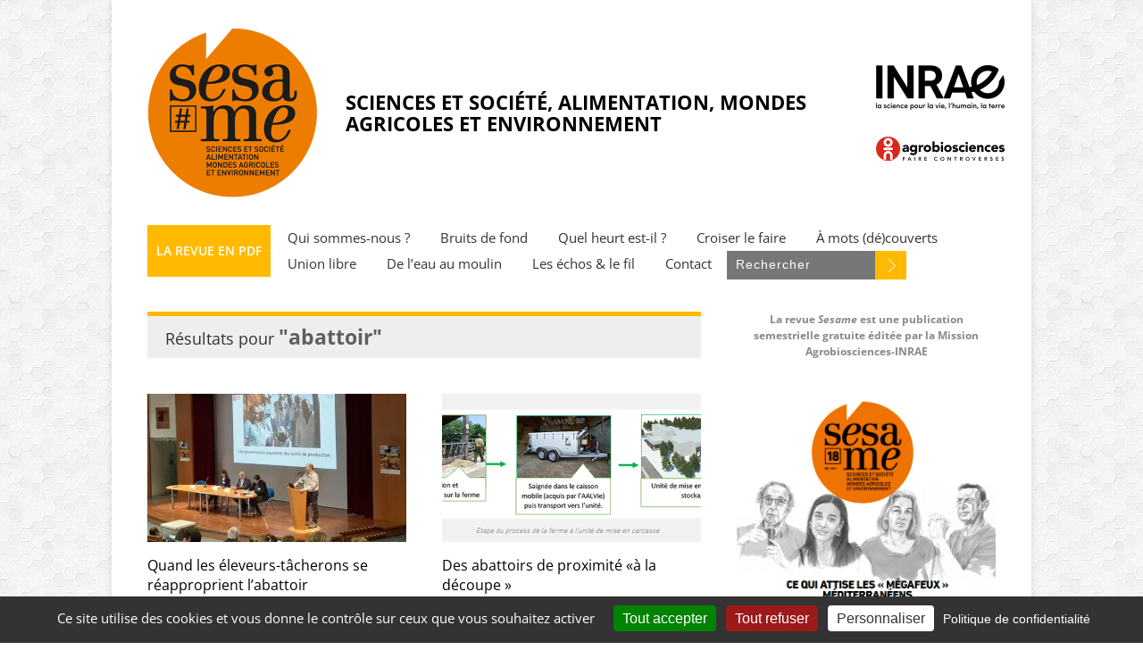

--- FILE ---
content_type: text/html; charset=UTF-8
request_url: https://revue-sesame-inrae.fr/?s=abattoir
body_size: 22154
content:

<!doctype html >
<!--[if lt IE 7]> <html class="no-js ie6 oldie" lang="en"> <![endif]-->
<!--[if IE 7]>    <html class="no-js ie7 oldie" lang="en"> <![endif]-->
<!--[if IE 8]>    <html class="no-js ie8 oldie" lang="en"> <![endif]-->
<!--[if gt IE 8]><!--> <html class="no-js" lang="fr-FR"> <!--<![endif]-->

<head>
	
	<meta http-equiv="Content-Type" content="text/html; charset=UTF-8"/>
	
	<link href="https://revue-sesame-inrae.fr/wp-content/uploads/2017/02/favicon-16x16.png" rel="shortcut icon"/>
	<meta name="viewport" content="width=device-width, initial-scale=1, maximum-scale=1"> 
	

	
	
	<meta name='robots' content='noindex, follow' />
<!-- Jetpack Site Verification Tags -->
<meta name="google-site-verification" content="i9d9MFnk64mueoKkqRiQkwTekmlXqBaU-wG3ksQRo_Q" />

	<!-- This site is optimized with the Yoast SEO plugin v26.5 - https://yoast.com/wordpress/plugins/seo/ -->
	<title>Vous avez cherché abattoir - Revue SESAME</title>
	<meta property="og:locale" content="fr_FR" />
	<meta property="og:type" content="article" />
	<meta property="og:title" content="Vous avez cherché abattoir - Revue SESAME" />
	<meta property="og:url" content="https://revue-sesame-inrae.fr/search/abattoir/" />
	<meta property="og:site_name" content="Revue SESAME" />
	<meta property="og:image" content="https://i0.wp.com/revue-sesame-inrae.fr/wp-content/uploads/2017/02/Logo-Sesame-1.jpg?fit=508%2C196&ssl=1" />
	<meta property="og:image:width" content="508" />
	<meta property="og:image:height" content="196" />
	<meta property="og:image:type" content="image/jpeg" />
	<meta name="twitter:card" content="summary_large_image" />
	<meta name="twitter:title" content="Vous avez cherché abattoir - Revue SESAME" />
	<meta name="twitter:site" content="@la_revue_Sesame" />
	<script type="application/ld+json" class="yoast-schema-graph">{"@context":"https://schema.org","@graph":[{"@type":["CollectionPage","SearchResultsPage"],"@id":"https://revue-sesame-inrae.fr/?s=abattoir","url":"https://revue-sesame-inrae.fr/?s=abattoir","name":"Vous avez cherché abattoir - Revue SESAME","isPartOf":{"@id":"https://revue-sesame-inrae.fr/#website"},"primaryImageOfPage":{"@id":"#primaryimage"},"image":{"@id":"#primaryimage"},"thumbnailUrl":"https://i0.wp.com/revue-sesame-inrae.fr/wp-content/uploads/2023/02/Alvernhe-Montpellier-scaled.jpg?fit=2560%2C1725&ssl=1","breadcrumb":{"@id":"#breadcrumb"},"inLanguage":"fr-FR"},{"@type":"ImageObject","inLanguage":"fr-FR","@id":"#primaryimage","url":"https://i0.wp.com/revue-sesame-inrae.fr/wp-content/uploads/2023/02/Alvernhe-Montpellier-scaled.jpg?fit=2560%2C1725&ssl=1","contentUrl":"https://i0.wp.com/revue-sesame-inrae.fr/wp-content/uploads/2023/02/Alvernhe-Montpellier-scaled.jpg?fit=2560%2C1725&ssl=1","width":2560,"height":1725,"caption":"éleveus-tâcherons"},{"@type":"BreadcrumbList","@id":"#breadcrumb","itemListElement":[{"@type":"ListItem","position":1,"name":"Accueil","item":"https://revue-sesame-inrae.fr/"},{"@type":"ListItem","position":2,"name":"Vous avez cherché abattoir"}]},{"@type":"WebSite","@id":"https://revue-sesame-inrae.fr/#website","url":"https://revue-sesame-inrae.fr/","name":"Revue SESAME","description":"Une publication de la Mission Agrobiosciences-INRAE","publisher":{"@id":"https://revue-sesame-inrae.fr/#organization"},"potentialAction":[{"@type":"SearchAction","target":{"@type":"EntryPoint","urlTemplate":"https://revue-sesame-inrae.fr/?s={search_term_string}"},"query-input":{"@type":"PropertyValueSpecification","valueRequired":true,"valueName":"search_term_string"}}],"inLanguage":"fr-FR"},{"@type":"Organization","@id":"https://revue-sesame-inrae.fr/#organization","name":"Revue SESAME","url":"https://revue-sesame-inrae.fr/","logo":{"@type":"ImageObject","inLanguage":"fr-FR","@id":"https://revue-sesame-inrae.fr/#/schema/logo/image/","url":"https://i0.wp.com/revue-sesame-inrae.fr/wp-content/uploads/2017/02/Logo-Sesame-1.jpg?fit=508%2C196&ssl=1","contentUrl":"https://i0.wp.com/revue-sesame-inrae.fr/wp-content/uploads/2017/02/Logo-Sesame-1.jpg?fit=508%2C196&ssl=1","width":508,"height":196,"caption":"Revue SESAME"},"image":{"@id":"https://revue-sesame-inrae.fr/#/schema/logo/image/"},"sameAs":["https://www.facebook.com/agrobiosciences/","https://x.com/la_revue_Sesame","https://www.linkedin.com/company/revue-sesame/","https://shs.cairn.info/revue-sesame?lang=fr&contenu=liste-numeros"]}]}</script>
	<!-- / Yoast SEO plugin. -->


<link rel='dns-prefetch' href='//secure.gravatar.com' />
<link rel='dns-prefetch' href='//stats.wp.com' />
<link rel='dns-prefetch' href='//v0.wordpress.com' />
<link rel='dns-prefetch' href='//widgets.wp.com' />
<link rel='dns-prefetch' href='//s0.wp.com' />
<link rel='dns-prefetch' href='//0.gravatar.com' />
<link rel='dns-prefetch' href='//1.gravatar.com' />
<link rel='dns-prefetch' href='//2.gravatar.com' />
<link rel='preconnect' href='//i0.wp.com' />
<link rel='preconnect' href='//c0.wp.com' />
<link rel="alternate" type="application/rss+xml" title="Revue SESAME &raquo; Flux" href="https://revue-sesame-inrae.fr/feed/" />
<link rel='stylesheet' id='scap.flashblock-css' href='https://revue-sesame-inrae.fr/wp-content/plugins/compact-wp-audio-player/css/flashblock.css?ver=6.9' type='text/css' media='all' />
<link rel='stylesheet' id='scap.player-css' href='https://revue-sesame-inrae.fr/wp-content/plugins/compact-wp-audio-player/css/player.css?ver=6.9' type='text/css' media='all' />
<link rel='stylesheet' id='sdm-styles-css' href='https://revue-sesame-inrae.fr/wp-content/plugins/simple-download-monitor/css/sdm_wp_styles.css?ver=6.9' type='text/css' media='all' />
<link rel='stylesheet' id='main_css-css' href='https://revue-sesame-inrae.fr/wp-content/themes/gonzo/style.css?ver=6.9' type='text/css' media='all' />
<style id='wp-block-library-inline-css' type='text/css'>
:root{--wp-block-synced-color:#7a00df;--wp-block-synced-color--rgb:122,0,223;--wp-bound-block-color:var(--wp-block-synced-color);--wp-editor-canvas-background:#ddd;--wp-admin-theme-color:#007cba;--wp-admin-theme-color--rgb:0,124,186;--wp-admin-theme-color-darker-10:#006ba1;--wp-admin-theme-color-darker-10--rgb:0,107,160.5;--wp-admin-theme-color-darker-20:#005a87;--wp-admin-theme-color-darker-20--rgb:0,90,135;--wp-admin-border-width-focus:2px}@media (min-resolution:192dpi){:root{--wp-admin-border-width-focus:1.5px}}.wp-element-button{cursor:pointer}:root .has-very-light-gray-background-color{background-color:#eee}:root .has-very-dark-gray-background-color{background-color:#313131}:root .has-very-light-gray-color{color:#eee}:root .has-very-dark-gray-color{color:#313131}:root .has-vivid-green-cyan-to-vivid-cyan-blue-gradient-background{background:linear-gradient(135deg,#00d084,#0693e3)}:root .has-purple-crush-gradient-background{background:linear-gradient(135deg,#34e2e4,#4721fb 50%,#ab1dfe)}:root .has-hazy-dawn-gradient-background{background:linear-gradient(135deg,#faaca8,#dad0ec)}:root .has-subdued-olive-gradient-background{background:linear-gradient(135deg,#fafae1,#67a671)}:root .has-atomic-cream-gradient-background{background:linear-gradient(135deg,#fdd79a,#004a59)}:root .has-nightshade-gradient-background{background:linear-gradient(135deg,#330968,#31cdcf)}:root .has-midnight-gradient-background{background:linear-gradient(135deg,#020381,#2874fc)}:root{--wp--preset--font-size--normal:16px;--wp--preset--font-size--huge:42px}.has-regular-font-size{font-size:1em}.has-larger-font-size{font-size:2.625em}.has-normal-font-size{font-size:var(--wp--preset--font-size--normal)}.has-huge-font-size{font-size:var(--wp--preset--font-size--huge)}.has-text-align-center{text-align:center}.has-text-align-left{text-align:left}.has-text-align-right{text-align:right}.has-fit-text{white-space:nowrap!important}#end-resizable-editor-section{display:none}.aligncenter{clear:both}.items-justified-left{justify-content:flex-start}.items-justified-center{justify-content:center}.items-justified-right{justify-content:flex-end}.items-justified-space-between{justify-content:space-between}.screen-reader-text{border:0;clip-path:inset(50%);height:1px;margin:-1px;overflow:hidden;padding:0;position:absolute;width:1px;word-wrap:normal!important}.screen-reader-text:focus{background-color:#ddd;clip-path:none;color:#444;display:block;font-size:1em;height:auto;left:5px;line-height:normal;padding:15px 23px 14px;text-decoration:none;top:5px;width:auto;z-index:100000}html :where(.has-border-color){border-style:solid}html :where([style*=border-top-color]){border-top-style:solid}html :where([style*=border-right-color]){border-right-style:solid}html :where([style*=border-bottom-color]){border-bottom-style:solid}html :where([style*=border-left-color]){border-left-style:solid}html :where([style*=border-width]){border-style:solid}html :where([style*=border-top-width]){border-top-style:solid}html :where([style*=border-right-width]){border-right-style:solid}html :where([style*=border-bottom-width]){border-bottom-style:solid}html :where([style*=border-left-width]){border-left-style:solid}html :where(img[class*=wp-image-]){height:auto;max-width:100%}:where(figure){margin:0 0 1em}html :where(.is-position-sticky){--wp-admin--admin-bar--position-offset:var(--wp-admin--admin-bar--height,0px)}@media screen and (max-width:600px){html :where(.is-position-sticky){--wp-admin--admin-bar--position-offset:0px}}

/*# sourceURL=wp-block-library-inline-css */
</style><style id='wp-block-button-inline-css' type='text/css'>
.wp-block-button__link{align-content:center;box-sizing:border-box;cursor:pointer;display:inline-block;height:100%;text-align:center;word-break:break-word}.wp-block-button__link.aligncenter{text-align:center}.wp-block-button__link.alignright{text-align:right}:where(.wp-block-button__link){border-radius:9999px;box-shadow:none;padding:calc(.667em + 2px) calc(1.333em + 2px);text-decoration:none}.wp-block-button[style*=text-decoration] .wp-block-button__link{text-decoration:inherit}.wp-block-buttons>.wp-block-button.has-custom-width{max-width:none}.wp-block-buttons>.wp-block-button.has-custom-width .wp-block-button__link{width:100%}.wp-block-buttons>.wp-block-button.has-custom-font-size .wp-block-button__link{font-size:inherit}.wp-block-buttons>.wp-block-button.wp-block-button__width-25{width:calc(25% - var(--wp--style--block-gap, .5em)*.75)}.wp-block-buttons>.wp-block-button.wp-block-button__width-50{width:calc(50% - var(--wp--style--block-gap, .5em)*.5)}.wp-block-buttons>.wp-block-button.wp-block-button__width-75{width:calc(75% - var(--wp--style--block-gap, .5em)*.25)}.wp-block-buttons>.wp-block-button.wp-block-button__width-100{flex-basis:100%;width:100%}.wp-block-buttons.is-vertical>.wp-block-button.wp-block-button__width-25{width:25%}.wp-block-buttons.is-vertical>.wp-block-button.wp-block-button__width-50{width:50%}.wp-block-buttons.is-vertical>.wp-block-button.wp-block-button__width-75{width:75%}.wp-block-button.is-style-squared,.wp-block-button__link.wp-block-button.is-style-squared{border-radius:0}.wp-block-button.no-border-radius,.wp-block-button__link.no-border-radius{border-radius:0!important}:root :where(.wp-block-button .wp-block-button__link.is-style-outline),:root :where(.wp-block-button.is-style-outline>.wp-block-button__link){border:2px solid;padding:.667em 1.333em}:root :where(.wp-block-button .wp-block-button__link.is-style-outline:not(.has-text-color)),:root :where(.wp-block-button.is-style-outline>.wp-block-button__link:not(.has-text-color)){color:currentColor}:root :where(.wp-block-button .wp-block-button__link.is-style-outline:not(.has-background)),:root :where(.wp-block-button.is-style-outline>.wp-block-button__link:not(.has-background)){background-color:initial;background-image:none}
/*# sourceURL=https://c0.wp.com/c/6.9/wp-includes/blocks/button/style.min.css */
</style>
<style id='wp-block-heading-inline-css' type='text/css'>
h1:where(.wp-block-heading).has-background,h2:where(.wp-block-heading).has-background,h3:where(.wp-block-heading).has-background,h4:where(.wp-block-heading).has-background,h5:where(.wp-block-heading).has-background,h6:where(.wp-block-heading).has-background{padding:1.25em 2.375em}h1.has-text-align-left[style*=writing-mode]:where([style*=vertical-lr]),h1.has-text-align-right[style*=writing-mode]:where([style*=vertical-rl]),h2.has-text-align-left[style*=writing-mode]:where([style*=vertical-lr]),h2.has-text-align-right[style*=writing-mode]:where([style*=vertical-rl]),h3.has-text-align-left[style*=writing-mode]:where([style*=vertical-lr]),h3.has-text-align-right[style*=writing-mode]:where([style*=vertical-rl]),h4.has-text-align-left[style*=writing-mode]:where([style*=vertical-lr]),h4.has-text-align-right[style*=writing-mode]:where([style*=vertical-rl]),h5.has-text-align-left[style*=writing-mode]:where([style*=vertical-lr]),h5.has-text-align-right[style*=writing-mode]:where([style*=vertical-rl]),h6.has-text-align-left[style*=writing-mode]:where([style*=vertical-lr]),h6.has-text-align-right[style*=writing-mode]:where([style*=vertical-rl]){rotate:180deg}
/*# sourceURL=https://c0.wp.com/c/6.9/wp-includes/blocks/heading/style.min.css */
</style>
<style id='wp-block-image-inline-css' type='text/css'>
.wp-block-image>a,.wp-block-image>figure>a{display:inline-block}.wp-block-image img{box-sizing:border-box;height:auto;max-width:100%;vertical-align:bottom}@media not (prefers-reduced-motion){.wp-block-image img.hide{visibility:hidden}.wp-block-image img.show{animation:show-content-image .4s}}.wp-block-image[style*=border-radius] img,.wp-block-image[style*=border-radius]>a{border-radius:inherit}.wp-block-image.has-custom-border img{box-sizing:border-box}.wp-block-image.aligncenter{text-align:center}.wp-block-image.alignfull>a,.wp-block-image.alignwide>a{width:100%}.wp-block-image.alignfull img,.wp-block-image.alignwide img{height:auto;width:100%}.wp-block-image .aligncenter,.wp-block-image .alignleft,.wp-block-image .alignright,.wp-block-image.aligncenter,.wp-block-image.alignleft,.wp-block-image.alignright{display:table}.wp-block-image .aligncenter>figcaption,.wp-block-image .alignleft>figcaption,.wp-block-image .alignright>figcaption,.wp-block-image.aligncenter>figcaption,.wp-block-image.alignleft>figcaption,.wp-block-image.alignright>figcaption{caption-side:bottom;display:table-caption}.wp-block-image .alignleft{float:left;margin:.5em 1em .5em 0}.wp-block-image .alignright{float:right;margin:.5em 0 .5em 1em}.wp-block-image .aligncenter{margin-left:auto;margin-right:auto}.wp-block-image :where(figcaption){margin-bottom:1em;margin-top:.5em}.wp-block-image.is-style-circle-mask img{border-radius:9999px}@supports ((-webkit-mask-image:none) or (mask-image:none)) or (-webkit-mask-image:none){.wp-block-image.is-style-circle-mask img{border-radius:0;-webkit-mask-image:url('data:image/svg+xml;utf8,<svg viewBox="0 0 100 100" xmlns="http://www.w3.org/2000/svg"><circle cx="50" cy="50" r="50"/></svg>');mask-image:url('data:image/svg+xml;utf8,<svg viewBox="0 0 100 100" xmlns="http://www.w3.org/2000/svg"><circle cx="50" cy="50" r="50"/></svg>');mask-mode:alpha;-webkit-mask-position:center;mask-position:center;-webkit-mask-repeat:no-repeat;mask-repeat:no-repeat;-webkit-mask-size:contain;mask-size:contain}}:root :where(.wp-block-image.is-style-rounded img,.wp-block-image .is-style-rounded img){border-radius:9999px}.wp-block-image figure{margin:0}.wp-lightbox-container{display:flex;flex-direction:column;position:relative}.wp-lightbox-container img{cursor:zoom-in}.wp-lightbox-container img:hover+button{opacity:1}.wp-lightbox-container button{align-items:center;backdrop-filter:blur(16px) saturate(180%);background-color:#5a5a5a40;border:none;border-radius:4px;cursor:zoom-in;display:flex;height:20px;justify-content:center;opacity:0;padding:0;position:absolute;right:16px;text-align:center;top:16px;width:20px;z-index:100}@media not (prefers-reduced-motion){.wp-lightbox-container button{transition:opacity .2s ease}}.wp-lightbox-container button:focus-visible{outline:3px auto #5a5a5a40;outline:3px auto -webkit-focus-ring-color;outline-offset:3px}.wp-lightbox-container button:hover{cursor:pointer;opacity:1}.wp-lightbox-container button:focus{opacity:1}.wp-lightbox-container button:focus,.wp-lightbox-container button:hover,.wp-lightbox-container button:not(:hover):not(:active):not(.has-background){background-color:#5a5a5a40;border:none}.wp-lightbox-overlay{box-sizing:border-box;cursor:zoom-out;height:100vh;left:0;overflow:hidden;position:fixed;top:0;visibility:hidden;width:100%;z-index:100000}.wp-lightbox-overlay .close-button{align-items:center;cursor:pointer;display:flex;justify-content:center;min-height:40px;min-width:40px;padding:0;position:absolute;right:calc(env(safe-area-inset-right) + 16px);top:calc(env(safe-area-inset-top) + 16px);z-index:5000000}.wp-lightbox-overlay .close-button:focus,.wp-lightbox-overlay .close-button:hover,.wp-lightbox-overlay .close-button:not(:hover):not(:active):not(.has-background){background:none;border:none}.wp-lightbox-overlay .lightbox-image-container{height:var(--wp--lightbox-container-height);left:50%;overflow:hidden;position:absolute;top:50%;transform:translate(-50%,-50%);transform-origin:top left;width:var(--wp--lightbox-container-width);z-index:9999999999}.wp-lightbox-overlay .wp-block-image{align-items:center;box-sizing:border-box;display:flex;height:100%;justify-content:center;margin:0;position:relative;transform-origin:0 0;width:100%;z-index:3000000}.wp-lightbox-overlay .wp-block-image img{height:var(--wp--lightbox-image-height);min-height:var(--wp--lightbox-image-height);min-width:var(--wp--lightbox-image-width);width:var(--wp--lightbox-image-width)}.wp-lightbox-overlay .wp-block-image figcaption{display:none}.wp-lightbox-overlay button{background:none;border:none}.wp-lightbox-overlay .scrim{background-color:#fff;height:100%;opacity:.9;position:absolute;width:100%;z-index:2000000}.wp-lightbox-overlay.active{visibility:visible}@media not (prefers-reduced-motion){.wp-lightbox-overlay.active{animation:turn-on-visibility .25s both}.wp-lightbox-overlay.active img{animation:turn-on-visibility .35s both}.wp-lightbox-overlay.show-closing-animation:not(.active){animation:turn-off-visibility .35s both}.wp-lightbox-overlay.show-closing-animation:not(.active) img{animation:turn-off-visibility .25s both}.wp-lightbox-overlay.zoom.active{animation:none;opacity:1;visibility:visible}.wp-lightbox-overlay.zoom.active .lightbox-image-container{animation:lightbox-zoom-in .4s}.wp-lightbox-overlay.zoom.active .lightbox-image-container img{animation:none}.wp-lightbox-overlay.zoom.active .scrim{animation:turn-on-visibility .4s forwards}.wp-lightbox-overlay.zoom.show-closing-animation:not(.active){animation:none}.wp-lightbox-overlay.zoom.show-closing-animation:not(.active) .lightbox-image-container{animation:lightbox-zoom-out .4s}.wp-lightbox-overlay.zoom.show-closing-animation:not(.active) .lightbox-image-container img{animation:none}.wp-lightbox-overlay.zoom.show-closing-animation:not(.active) .scrim{animation:turn-off-visibility .4s forwards}}@keyframes show-content-image{0%{visibility:hidden}99%{visibility:hidden}to{visibility:visible}}@keyframes turn-on-visibility{0%{opacity:0}to{opacity:1}}@keyframes turn-off-visibility{0%{opacity:1;visibility:visible}99%{opacity:0;visibility:visible}to{opacity:0;visibility:hidden}}@keyframes lightbox-zoom-in{0%{transform:translate(calc((-100vw + var(--wp--lightbox-scrollbar-width))/2 + var(--wp--lightbox-initial-left-position)),calc(-50vh + var(--wp--lightbox-initial-top-position))) scale(var(--wp--lightbox-scale))}to{transform:translate(-50%,-50%) scale(1)}}@keyframes lightbox-zoom-out{0%{transform:translate(-50%,-50%) scale(1);visibility:visible}99%{visibility:visible}to{transform:translate(calc((-100vw + var(--wp--lightbox-scrollbar-width))/2 + var(--wp--lightbox-initial-left-position)),calc(-50vh + var(--wp--lightbox-initial-top-position))) scale(var(--wp--lightbox-scale));visibility:hidden}}
/*# sourceURL=https://c0.wp.com/c/6.9/wp-includes/blocks/image/style.min.css */
</style>
<style id='wp-block-buttons-inline-css' type='text/css'>
.wp-block-buttons{box-sizing:border-box}.wp-block-buttons.is-vertical{flex-direction:column}.wp-block-buttons.is-vertical>.wp-block-button:last-child{margin-bottom:0}.wp-block-buttons>.wp-block-button{display:inline-block;margin:0}.wp-block-buttons.is-content-justification-left{justify-content:flex-start}.wp-block-buttons.is-content-justification-left.is-vertical{align-items:flex-start}.wp-block-buttons.is-content-justification-center{justify-content:center}.wp-block-buttons.is-content-justification-center.is-vertical{align-items:center}.wp-block-buttons.is-content-justification-right{justify-content:flex-end}.wp-block-buttons.is-content-justification-right.is-vertical{align-items:flex-end}.wp-block-buttons.is-content-justification-space-between{justify-content:space-between}.wp-block-buttons.aligncenter{text-align:center}.wp-block-buttons:not(.is-content-justification-space-between,.is-content-justification-right,.is-content-justification-left,.is-content-justification-center) .wp-block-button.aligncenter{margin-left:auto;margin-right:auto;width:100%}.wp-block-buttons[style*=text-decoration] .wp-block-button,.wp-block-buttons[style*=text-decoration] .wp-block-button__link{text-decoration:inherit}.wp-block-buttons.has-custom-font-size .wp-block-button__link{font-size:inherit}.wp-block-buttons .wp-block-button__link{width:100%}.wp-block-button.aligncenter{text-align:center}
/*# sourceURL=https://c0.wp.com/c/6.9/wp-includes/blocks/buttons/style.min.css */
</style>
<style id='wp-block-paragraph-inline-css' type='text/css'>
.is-small-text{font-size:.875em}.is-regular-text{font-size:1em}.is-large-text{font-size:2.25em}.is-larger-text{font-size:3em}.has-drop-cap:not(:focus):first-letter{float:left;font-size:8.4em;font-style:normal;font-weight:100;line-height:.68;margin:.05em .1em 0 0;text-transform:uppercase}body.rtl .has-drop-cap:not(:focus):first-letter{float:none;margin-left:.1em}p.has-drop-cap.has-background{overflow:hidden}:root :where(p.has-background){padding:1.25em 2.375em}:where(p.has-text-color:not(.has-link-color)) a{color:inherit}p.has-text-align-left[style*="writing-mode:vertical-lr"],p.has-text-align-right[style*="writing-mode:vertical-rl"]{rotate:180deg}
/*# sourceURL=https://c0.wp.com/c/6.9/wp-includes/blocks/paragraph/style.min.css */
</style>
<style id='wp-block-spacer-inline-css' type='text/css'>
.wp-block-spacer{clear:both}
/*# sourceURL=https://c0.wp.com/c/6.9/wp-includes/blocks/spacer/style.min.css */
</style>
<style id='global-styles-inline-css' type='text/css'>
:root{--wp--preset--aspect-ratio--square: 1;--wp--preset--aspect-ratio--4-3: 4/3;--wp--preset--aspect-ratio--3-4: 3/4;--wp--preset--aspect-ratio--3-2: 3/2;--wp--preset--aspect-ratio--2-3: 2/3;--wp--preset--aspect-ratio--16-9: 16/9;--wp--preset--aspect-ratio--9-16: 9/16;--wp--preset--color--black: #000000;--wp--preset--color--cyan-bluish-gray: #abb8c3;--wp--preset--color--white: #ffffff;--wp--preset--color--pale-pink: #f78da7;--wp--preset--color--vivid-red: #cf2e2e;--wp--preset--color--luminous-vivid-orange: #ff6900;--wp--preset--color--luminous-vivid-amber: #fcb900;--wp--preset--color--light-green-cyan: #7bdcb5;--wp--preset--color--vivid-green-cyan: #00d084;--wp--preset--color--pale-cyan-blue: #8ed1fc;--wp--preset--color--vivid-cyan-blue: #0693e3;--wp--preset--color--vivid-purple: #9b51e0;--wp--preset--gradient--vivid-cyan-blue-to-vivid-purple: linear-gradient(135deg,rgb(6,147,227) 0%,rgb(155,81,224) 100%);--wp--preset--gradient--light-green-cyan-to-vivid-green-cyan: linear-gradient(135deg,rgb(122,220,180) 0%,rgb(0,208,130) 100%);--wp--preset--gradient--luminous-vivid-amber-to-luminous-vivid-orange: linear-gradient(135deg,rgb(252,185,0) 0%,rgb(255,105,0) 100%);--wp--preset--gradient--luminous-vivid-orange-to-vivid-red: linear-gradient(135deg,rgb(255,105,0) 0%,rgb(207,46,46) 100%);--wp--preset--gradient--very-light-gray-to-cyan-bluish-gray: linear-gradient(135deg,rgb(238,238,238) 0%,rgb(169,184,195) 100%);--wp--preset--gradient--cool-to-warm-spectrum: linear-gradient(135deg,rgb(74,234,220) 0%,rgb(151,120,209) 20%,rgb(207,42,186) 40%,rgb(238,44,130) 60%,rgb(251,105,98) 80%,rgb(254,248,76) 100%);--wp--preset--gradient--blush-light-purple: linear-gradient(135deg,rgb(255,206,236) 0%,rgb(152,150,240) 100%);--wp--preset--gradient--blush-bordeaux: linear-gradient(135deg,rgb(254,205,165) 0%,rgb(254,45,45) 50%,rgb(107,0,62) 100%);--wp--preset--gradient--luminous-dusk: linear-gradient(135deg,rgb(255,203,112) 0%,rgb(199,81,192) 50%,rgb(65,88,208) 100%);--wp--preset--gradient--pale-ocean: linear-gradient(135deg,rgb(255,245,203) 0%,rgb(182,227,212) 50%,rgb(51,167,181) 100%);--wp--preset--gradient--electric-grass: linear-gradient(135deg,rgb(202,248,128) 0%,rgb(113,206,126) 100%);--wp--preset--gradient--midnight: linear-gradient(135deg,rgb(2,3,129) 0%,rgb(40,116,252) 100%);--wp--preset--font-size--small: 13px;--wp--preset--font-size--medium: 20px;--wp--preset--font-size--large: 36px;--wp--preset--font-size--x-large: 42px;--wp--preset--spacing--20: 0.44rem;--wp--preset--spacing--30: 0.67rem;--wp--preset--spacing--40: 1rem;--wp--preset--spacing--50: 1.5rem;--wp--preset--spacing--60: 2.25rem;--wp--preset--spacing--70: 3.38rem;--wp--preset--spacing--80: 5.06rem;--wp--preset--shadow--natural: 6px 6px 9px rgba(0, 0, 0, 0.2);--wp--preset--shadow--deep: 12px 12px 50px rgba(0, 0, 0, 0.4);--wp--preset--shadow--sharp: 6px 6px 0px rgba(0, 0, 0, 0.2);--wp--preset--shadow--outlined: 6px 6px 0px -3px rgb(255, 255, 255), 6px 6px rgb(0, 0, 0);--wp--preset--shadow--crisp: 6px 6px 0px rgb(0, 0, 0);}:where(.is-layout-flex){gap: 0.5em;}:where(.is-layout-grid){gap: 0.5em;}body .is-layout-flex{display: flex;}.is-layout-flex{flex-wrap: wrap;align-items: center;}.is-layout-flex > :is(*, div){margin: 0;}body .is-layout-grid{display: grid;}.is-layout-grid > :is(*, div){margin: 0;}:where(.wp-block-columns.is-layout-flex){gap: 2em;}:where(.wp-block-columns.is-layout-grid){gap: 2em;}:where(.wp-block-post-template.is-layout-flex){gap: 1.25em;}:where(.wp-block-post-template.is-layout-grid){gap: 1.25em;}.has-black-color{color: var(--wp--preset--color--black) !important;}.has-cyan-bluish-gray-color{color: var(--wp--preset--color--cyan-bluish-gray) !important;}.has-white-color{color: var(--wp--preset--color--white) !important;}.has-pale-pink-color{color: var(--wp--preset--color--pale-pink) !important;}.has-vivid-red-color{color: var(--wp--preset--color--vivid-red) !important;}.has-luminous-vivid-orange-color{color: var(--wp--preset--color--luminous-vivid-orange) !important;}.has-luminous-vivid-amber-color{color: var(--wp--preset--color--luminous-vivid-amber) !important;}.has-light-green-cyan-color{color: var(--wp--preset--color--light-green-cyan) !important;}.has-vivid-green-cyan-color{color: var(--wp--preset--color--vivid-green-cyan) !important;}.has-pale-cyan-blue-color{color: var(--wp--preset--color--pale-cyan-blue) !important;}.has-vivid-cyan-blue-color{color: var(--wp--preset--color--vivid-cyan-blue) !important;}.has-vivid-purple-color{color: var(--wp--preset--color--vivid-purple) !important;}.has-black-background-color{background-color: var(--wp--preset--color--black) !important;}.has-cyan-bluish-gray-background-color{background-color: var(--wp--preset--color--cyan-bluish-gray) !important;}.has-white-background-color{background-color: var(--wp--preset--color--white) !important;}.has-pale-pink-background-color{background-color: var(--wp--preset--color--pale-pink) !important;}.has-vivid-red-background-color{background-color: var(--wp--preset--color--vivid-red) !important;}.has-luminous-vivid-orange-background-color{background-color: var(--wp--preset--color--luminous-vivid-orange) !important;}.has-luminous-vivid-amber-background-color{background-color: var(--wp--preset--color--luminous-vivid-amber) !important;}.has-light-green-cyan-background-color{background-color: var(--wp--preset--color--light-green-cyan) !important;}.has-vivid-green-cyan-background-color{background-color: var(--wp--preset--color--vivid-green-cyan) !important;}.has-pale-cyan-blue-background-color{background-color: var(--wp--preset--color--pale-cyan-blue) !important;}.has-vivid-cyan-blue-background-color{background-color: var(--wp--preset--color--vivid-cyan-blue) !important;}.has-vivid-purple-background-color{background-color: var(--wp--preset--color--vivid-purple) !important;}.has-black-border-color{border-color: var(--wp--preset--color--black) !important;}.has-cyan-bluish-gray-border-color{border-color: var(--wp--preset--color--cyan-bluish-gray) !important;}.has-white-border-color{border-color: var(--wp--preset--color--white) !important;}.has-pale-pink-border-color{border-color: var(--wp--preset--color--pale-pink) !important;}.has-vivid-red-border-color{border-color: var(--wp--preset--color--vivid-red) !important;}.has-luminous-vivid-orange-border-color{border-color: var(--wp--preset--color--luminous-vivid-orange) !important;}.has-luminous-vivid-amber-border-color{border-color: var(--wp--preset--color--luminous-vivid-amber) !important;}.has-light-green-cyan-border-color{border-color: var(--wp--preset--color--light-green-cyan) !important;}.has-vivid-green-cyan-border-color{border-color: var(--wp--preset--color--vivid-green-cyan) !important;}.has-pale-cyan-blue-border-color{border-color: var(--wp--preset--color--pale-cyan-blue) !important;}.has-vivid-cyan-blue-border-color{border-color: var(--wp--preset--color--vivid-cyan-blue) !important;}.has-vivid-purple-border-color{border-color: var(--wp--preset--color--vivid-purple) !important;}.has-vivid-cyan-blue-to-vivid-purple-gradient-background{background: var(--wp--preset--gradient--vivid-cyan-blue-to-vivid-purple) !important;}.has-light-green-cyan-to-vivid-green-cyan-gradient-background{background: var(--wp--preset--gradient--light-green-cyan-to-vivid-green-cyan) !important;}.has-luminous-vivid-amber-to-luminous-vivid-orange-gradient-background{background: var(--wp--preset--gradient--luminous-vivid-amber-to-luminous-vivid-orange) !important;}.has-luminous-vivid-orange-to-vivid-red-gradient-background{background: var(--wp--preset--gradient--luminous-vivid-orange-to-vivid-red) !important;}.has-very-light-gray-to-cyan-bluish-gray-gradient-background{background: var(--wp--preset--gradient--very-light-gray-to-cyan-bluish-gray) !important;}.has-cool-to-warm-spectrum-gradient-background{background: var(--wp--preset--gradient--cool-to-warm-spectrum) !important;}.has-blush-light-purple-gradient-background{background: var(--wp--preset--gradient--blush-light-purple) !important;}.has-blush-bordeaux-gradient-background{background: var(--wp--preset--gradient--blush-bordeaux) !important;}.has-luminous-dusk-gradient-background{background: var(--wp--preset--gradient--luminous-dusk) !important;}.has-pale-ocean-gradient-background{background: var(--wp--preset--gradient--pale-ocean) !important;}.has-electric-grass-gradient-background{background: var(--wp--preset--gradient--electric-grass) !important;}.has-midnight-gradient-background{background: var(--wp--preset--gradient--midnight) !important;}.has-small-font-size{font-size: var(--wp--preset--font-size--small) !important;}.has-medium-font-size{font-size: var(--wp--preset--font-size--medium) !important;}.has-large-font-size{font-size: var(--wp--preset--font-size--large) !important;}.has-x-large-font-size{font-size: var(--wp--preset--font-size--x-large) !important;}
/*# sourceURL=global-styles-inline-css */
</style>
<style id='core-block-supports-inline-css' type='text/css'>
.wp-container-core-buttons-is-layout-16018d1d{justify-content:center;}.wp-elements-cc7745c0cb06026f2f454965d0174a5c a:where(:not(.wp-element-button)){color:var(--wp--preset--color--black);}.wp-elements-b55b21934070bd4e7910153fb2636475 a:where(:not(.wp-element-button)){color:var(--wp--preset--color--black);}.wp-elements-90dc01520b14be0dc4c1a14251ab01ce a:where(:not(.wp-element-button)){color:var(--wp--preset--color--white);}
/*# sourceURL=core-block-supports-inline-css */
</style>

<style id='classic-theme-styles-inline-css' type='text/css'>
/*! This file is auto-generated */
.wp-block-button__link{color:#fff;background-color:#32373c;border-radius:9999px;box-shadow:none;text-decoration:none;padding:calc(.667em + 2px) calc(1.333em + 2px);font-size:1.125em}.wp-block-file__button{background:#32373c;color:#fff;text-decoration:none}
/*# sourceURL=/wp-includes/css/classic-themes.min.css */
</style>
<link rel='stylesheet' id='jla_tarteaucitron_styles-css' href='https://revue-sesame-inrae.fr/wp-content/plugins/jla-tarteaucitron/assets/styles.css?ver=1.0.0' type='text/css' media='all' />
<link rel='stylesheet' id='overridesesame_styles-css' href='https://revue-sesame-inrae.fr/wp-content/plugins/override-sesame/assets/styles.css?ver=1.0.0' type='text/css' media='all' />
<link rel='stylesheet' id='jetpack_likes-css' href='https://c0.wp.com/p/jetpack/15.3.1/modules/likes/style.css' type='text/css' media='all' />
<link rel='stylesheet' id='tablepress-default-css' href='https://revue-sesame-inrae.fr/wp-content/plugins/tablepress/css/build/default.css?ver=3.2.5' type='text/css' media='all' />
<link rel='stylesheet' id='sharedaddy-css' href='https://c0.wp.com/p/jetpack/15.3.1/modules/sharedaddy/sharing.css' type='text/css' media='all' />
<link rel='stylesheet' id='social-logos-css' href='https://c0.wp.com/p/jetpack/15.3.1/_inc/social-logos/social-logos.min.css' type='text/css' media='all' />
<script type="text/javascript" src="https://revue-sesame-inrae.fr/wp-content/plugins/compact-wp-audio-player/js/soundmanager2-nodebug-jsmin.js?ver=6.9" id="scap.soundmanager2-js"></script>
<script type="text/javascript" id="jquery-core-js-extra">
/* <![CDATA[ */
var gonzo_script = {"post_id":"7176","ajaxurl":"https://revue-sesame-inrae.fr/wp-admin/admin-ajax.php"};
//# sourceURL=jquery-core-js-extra
/* ]]> */
</script>
<script type="text/javascript" src="https://c0.wp.com/c/6.9/wp-includes/js/jquery/jquery.min.js" id="jquery-core-js"></script>
<script type="text/javascript" src="https://c0.wp.com/c/6.9/wp-includes/js/jquery/jquery-migrate.min.js" id="jquery-migrate-js"></script>
<script type="text/javascript" src="https://revue-sesame-inrae.fr/wp-content/themes/gonzo/js/libs/modernizr-2.0.6.min.js?ver=6.9" id="modernizr-js"></script>
<script type="text/javascript" src="https://revue-sesame-inrae.fr/wp-content/themes/gonzo/js/scripts.js?ver=6.9" id="scripts-js"></script>
<script type="text/javascript" id="sdm-scripts-js-extra">
/* <![CDATA[ */
var sdm_ajax_script = {"ajaxurl":"https://revue-sesame-inrae.fr/wp-admin/admin-ajax.php"};
//# sourceURL=sdm-scripts-js-extra
/* ]]> */
</script>
<script type="text/javascript" src="https://revue-sesame-inrae.fr/wp-content/plugins/simple-download-monitor/js/sdm_wp_scripts.js?ver=6.9" id="sdm-scripts-js"></script>
<link rel="EditURI" type="application/rsd+xml" title="RSD" href="https://revue-sesame-inrae.fr/xmlrpc.php?rsd" />
	<style>img#wpstats{display:none}</style>
		<link rel="icon" href="https://i0.wp.com/revue-sesame-inrae.fr/wp-content/uploads/2020/04/cropped-fav-icine.png?fit=32%2C32&#038;ssl=1" sizes="32x32" />
<link rel="icon" href="https://i0.wp.com/revue-sesame-inrae.fr/wp-content/uploads/2020/04/cropped-fav-icine.png?fit=192%2C192&#038;ssl=1" sizes="192x192" />
<link rel="apple-touch-icon" href="https://i0.wp.com/revue-sesame-inrae.fr/wp-content/uploads/2020/04/cropped-fav-icine.png?fit=180%2C180&#038;ssl=1" />
<meta name="msapplication-TileImage" content="https://i0.wp.com/revue-sesame-inrae.fr/wp-content/uploads/2020/04/cropped-fav-icine.png?fit=270%2C270&#038;ssl=1" />
		<style type="text/css" id="wp-custom-css">
			.featured-content img,
.featured-content a,
.gallery img {
    width: 100%;
}		</style>
		  
	<script type="text/javascript" src="https://revue-sesame-inrae.fr/wp-content/plugins/jla-tarteaucitron/tarteaucitron.js-1.19.0/tarteaucitron.js "></script>
	<script type="text/javascript">
		tarteaucitron.init({
    	  "privacyUrl": "https://revue-sesame-inrae.fr/a-propos-des-cookies/", /* Privacy policy url */
          "bodyPosition": "bottom", /* or top to bring it as first element for accessibility */

    	  "hashtag": "#tarteaucitron", /* Open the panel with this hashtag */
    	  "cookieName": "tarteaucitron", /* Cookie name */
    
    	  "orientation": "bottom", /* Banner position (top - -middle - bottom) */
       
          "groupServices": false, /* Group services by category */
          "showDetailsOnClick": true, /* Click to expand the description */
          "serviceDefaultState": "wait", /* Default state (true - wait - false) */
                           
    	  "showAlertSmall": true, /* Show the small banner on bottom right */
    	  "cookieslist": false, /* Show the cookie list */
                           
          "closePopup": false, /* Show a close X on the banner */

          "showIcon": false, /* Show cookie icon to manage cookies */
          //"iconSrc": "", /* Optionnal: URL or base64 encoded image */
          //"iconPosition": "BottomRight", /* BottomRight, BottomLeft, TopRight and TopLeft */

    	  "adblocker": false, /* Show a Warning if an adblocker is detected */
                           
          "DenyAllCta" : true, /* Show the deny all button */
          "AcceptAllCta" : true, /* Show the accept all button when highPrivacy on */
          "highPrivacy": true, /* HIGHLY RECOMMANDED Disable auto consent */
          "alwaysNeedConsent": false, /* Ask the consent for "Privacy by design" services */
                           
    	  "handleBrowserDNTRequest": false, /* If Do Not Track == 1, disallow all */

    	  "removeCredit": true, /* Remove credit link */
    	  "moreInfoLink": false, /* Show more info link */

          "useExternalCss": false, /* If false, the tarteaucitron.css file will be loaded */
          "useExternalJs": false, /* If false, the tarteaucitron.js file will be loaded */

    	  //"cookieDomain": ".my-multisite-domaine.fr", /* Shared cookie for multisite */
                          
          "readmoreLink": "", /* Change the default readmore link */

          "mandatory": true, /* Show a message about mandatory cookies */
          "mandatoryCta": true, /* Show the disabled accept button when mandatory on */
    
          //"customCloserId": "", /* Optional a11y: Custom element ID used to open the panel */
          
          "googleConsentMode": false, /* Enable Google Consent Mode v2 for Google ads and GA4 */
          
          "partnersList": false /* Show the number of partners on the popup/middle banner */
        });
		
		//google maps
		//(tarteaucitron.job = tarteaucitron.job || []).push('maps_noapi');
		
		//Google Analytics 4 (GTAG.JS dans débugger)
		tarteaucitron.user.gtagUa = 'G-G0TZL3T2R1';
		// tarteaucitron.user.gtagCrossdomain = ['example.com', 'example2.com'];
        tarteaucitron.user.gtagMore = function () {
			//gtag('config', tarteaucitron.user.gtagUa, { 'anonymize_ip': true });//à true par défaut
		};
        (tarteaucitron.job = tarteaucitron.job || []).push('gtag');
		
		//Issuu
		(tarteaucitron.job = tarteaucitron.job || []).push('issuu');
		
		//leaflet
		//(tarteaucitron.job = tarteaucitron.job || []).push('leaflet');

		//vidéos Youtube
		//(tarteaucitron.job = tarteaucitron.job || []).push('youtube');
	</script>
	
	<!--[if IE 8]><link rel="stylesheet" type="text/css" media="all" href="https://revue-sesame-inrae.fr/wp-content/themes/gonzo/css/ie8.css" /><![endif]-->
	
	<!--[if IE 7]><link rel="stylesheet" type="text/css" media="all" href="https://revue-sesame-inrae.fr/wp-content/themes/gonzo/css/ie7.css" /><![endif]-->
	
		
	<noscript>
		<style>
			.es-carousel ul{display:block;}
		</style>
	</noscript>	
	
	<style>#back-top a:hover span, input.omc-header-search-button, .widget_calendar thead>tr>th, a.omc-blog-one-anchor, span.omc-module-a-stars-over, span.leading-article.omc-module-a-stars-over, span.omc-blog-two-stars-over, span.omc-featured-stars-over, .flex-direction-nav li .prev:hover, .flex-direction-nav li .next:hover, a.omc-social-small:hover, .flex-control-nav li a.flex-active {background-color:#ffba00;}

	.widget_categories > ul > li > a:hover, a#omc-main-navigation ul li.current-menu-item a, nav#omc-main-navigation ul li.current-category-ancestor a, nav#omc-main-navigation ul li.current-menu-parent a, nav#omc-main-navigation ul li.current-post-ancestor a, a.omc-featured-label, a.omc-flex-category, h1.omc-half-width-label a,	a.omc-title-category-context, div.omc-category-block a, span.omc-criteria-percentage, div.omc-authorbox p a, h3.omc-default-widget-header, div.search-button, h3.widgettitle, h3.widgettitle span, 	.widget_categories > ul > li > a:hover, .flex-control-nav li a:hover, .flex-control-nav li a.active, .style1 ul.tabbernav li.tabberactive a, h3.omc-blog-two-cat a, h2.omc-quarter-width-label a, .pagination span, h3.omc-blog-one-cat a, nav#omc-main-navigation ul.sub-menu,  nav#omc-main-navigation ul.sub-menu,  .omc-footer-widget .tagcloud a:hover, input.search_button_sidebar, nav#omc-main-navigation ul li.current-menu-item a, nav#omc-main-navigation ul li.current-category-ancestor a, nav#omc-main-navigation ul li.current-menu-parent a, nav#omc-main-navigation ul li.current-post-ancestor a, a.omc-mobile-back-to-top, h3#comments-title   {background:#ffba00;}

	::-moz-selection {background:#ffba00;}
	::selection {background:#ffba00;}

	div.omc-featured-overlay h1 a:hover, h5.omc-also-in a, table#wp-calendar>tbody>tr>td>a, tfoot>tr>td>a, tfoot>tr>td>a:link, tfoot>tr>td>a:visited, tfoot>tr>td>a:hover, tfoot>tr>td>a:active {color:#ffba00;} 

	.flickr_badge_image:hover, .widget_nav_menu ul li a:hover, .widget_pages ul li a:hover, .widget_recent_entries ul li a:hover, .widget_archive ul li a:hover {border-color:#ffba00;}

	div.omc-cat-top  {border-top-color:#ffba00; !important}     
	
	li.comment > div {border-bottom-color:#ffba00; !important}
	
	body {background:url(https://revue-sesame-inrae.fr/wp-content/themes/gonzo/images/backgrounds/Hexellence.png) scroll transparent;} #omc-container {box-shadow:0px 0px 10px rgba(0, 0, 0, 0.1); -moz-box-shadow:0px 0px 10px rgba(0, 0, 0, 0.1);}/* Put your custom css in here */
@media only screen and (max-width: 480px) { /*Remove background for 320px displays*/
	div#omc-transparent-layer {background:none;}
	body {background-color:#000;}
	#omc-container {box-shadow: none}
}

body {font-family:Open Sans, sans-serif;}body {font-size:12px;}article#omc-full-article p {color:#333333}
</style>
	
</head>

<body class="search search-results wp-theme-gonzo" >

	<div id="omc-transparent-layer">
	
	<!-- <div class="preloaders" style=""></div>  -->
		
				
		<div id="omc-container">
			
			<header>
			
					
				
								<div id="logosV2">
					<div id="logosV2C1">
						<a href="/" title="La revue Sesame">
							<img src="https://revue-sesame-inrae.fr/wp-content/themes/gonzo/images/sesame.png" />
						</a>
					</div>
					<div id="logosV2C2">
						<p>Sciences et société, alimentation, mondes agricoles et environnement</p>
					</div>
					<div id="logosV2C3">
						<a href="https://www.inrae.fr/" title="INRAE" target="_blank">
							<img src="https://revue-sesame-inrae.fr/wp-content/themes/gonzo/images/inrae.png" />
						</a>
						<a href="https://www.agrobiosciences.org/" title="Agrobiosciences" target="_blank">
							<img src="https://revue-sesame-inrae.fr/wp-content/themes/gonzo/images/agrobio.png" />
						</a>
					</div>
				</div>
					
				<nav id="omc-main-navigation">				
				
										
					<div class="omc-over-480"><ul id="menu-une" class="menu"><li id='menu-item-92'  class="sesame menu-item menu-item-type-post_type menu-item-object-page"><a  href="https://revue-sesame-inrae.fr/18-2/">La revue en PDF</a> </li>
<li id='menu-item-91'  class="menu-item menu-item-type-post_type menu-item-object-page"><a  href="https://revue-sesame-inrae.fr/a-propos/">Qui sommes-nous ?</a> </li>
<li id='menu-item-25'  class="menu-item menu-item-type-taxonomy menu-item-object-category menu-item-has-children"><a  href="https://revue-sesame-inrae.fr/category/bruits-de-fond/">Bruits de fond</a> 
<ul class="sub-menu">
<li id='menu-item-528'  class="menu-item menu-item-type-taxonomy menu-item-object-category"><a  href="https://revue-sesame-inrae.fr/category/bruits-de-fond/par-ailleurs/">Par ailleurs</a> </li>
<li id='menu-item-512'  class="menu-item menu-item-type-taxonomy menu-item-object-category"><a  href="https://revue-sesame-inrae.fr/category/bruits-de-fond/frontieres/">Frontières</a> </li>
<li id='menu-item-9150'  class="menu-item menu-item-type-taxonomy menu-item-object-category"><a  href="https://revue-sesame-inrae.fr/category/bruits-de-fond/fenetre-sur-cour/" id="« Fenêtre sur cour », donne à lire, de manière très libre, le point de vue et le ressenti d’un agriculteur sur son métier, ses conditions de travail…">Fenêtre sur cour</a> </li>
<li id='menu-item-511'  class="menu-item menu-item-type-taxonomy menu-item-object-category"><a  href="https://revue-sesame-inrae.fr/category/bruits-de-fond/dechiffrages/">Déchiffrages</a> </li>
<li id='menu-item-1714'  class="menu-item menu-item-type-taxonomy menu-item-object-category"><a  href="https://revue-sesame-inrae.fr/category/bruits-de-fond/tout-un-monde/">Tout un monde</a> </li>
<li id='menu-item-513'  class="menu-item menu-item-type-taxonomy menu-item-object-category"><a  href="https://revue-sesame-inrae.fr/category/bruits-de-fond/le-jour-davant/">Le jour d&rsquo;avant</a> </li>
<li id='menu-item-527'  class="menu-item menu-item-type-taxonomy menu-item-object-category"><a  href="https://revue-sesame-inrae.fr/category/bruits-de-fond/tweets-and-clics/">Instantanés</a> </li>
<li id='menu-item-514'  class="menu-item menu-item-type-taxonomy menu-item-object-category"><a  href="https://revue-sesame-inrae.fr/category/bruits-de-fond/le-mot/">Le mot</a> </li>
</ul>
</li>
<li id='menu-item-28'  class="menu-item menu-item-type-taxonomy menu-item-object-category"><a  href="https://revue-sesame-inrae.fr/category/quel-heurt-est-il/">Quel heurt est-il ?</a> </li>
<li id='menu-item-26'  class="menu-item menu-item-type-taxonomy menu-item-object-category"><a  href="https://revue-sesame-inrae.fr/category/croiser-le-faire/">Croiser le faire</a> </li>
<li id='menu-item-24'  class="menu-item menu-item-type-taxonomy menu-item-object-category"><a  href="https://revue-sesame-inrae.fr/category/a-mots-decouverts/">À mots (dé)couverts</a> </li>
<li id='menu-item-7100'  class="menu-item menu-item-type-taxonomy menu-item-object-category"><a  href="https://revue-sesame-inrae.fr/category/union-libre/">Union libre</a> </li>
<li id='menu-item-27'  class="menu-item menu-item-type-taxonomy menu-item-object-category"><a  href="https://revue-sesame-inrae.fr/category/de-leau-au-moulin/">De l&rsquo;eau au moulin</a> </li>
<li id='menu-item-1236'  class="menu-item menu-item-type-taxonomy menu-item-object-category"><a  href="https://revue-sesame-inrae.fr/category/les-echos-de-sesame/">Les échos &amp; le fil</a> </li>
<li id='menu-item-10282'  class="menu-item menu-item-type-post_type menu-item-object-page"><a  href="https://revue-sesame-inrae.fr/contact/">Contact</a> </li>
<li id="omc-header-search">				
						
						<form method="get" id="desktop-search" class="omc-search-form" action="https://revue-sesame-inrae.fr/">
							<input type="text" class="omc-header-search-input-box" value=""  name="s" id="fffff" placeholder="Rechercher">
							<input type="submit" class="omc-header-search-button" id="searchsubmit" value="">
						</form>
					</li></ul></div>					
										
					<br class="clear" />
					
					<div class="omc-under-480"><select id="omc-mobile-menu"><option value="#">Navigation</option><option value="https://revue-sesame-inrae.fr/18-2/">La revue en PDF</option><option value="https://revue-sesame-inrae.fr/a-propos/">Qui sommes-nous ?</option><option value="https://revue-sesame-inrae.fr/category/bruits-de-fond/">Bruits de fond</option><option value="https://revue-sesame-inrae.fr/category/bruits-de-fond/par-ailleurs/">Par ailleurs</option><option value="https://revue-sesame-inrae.fr/category/bruits-de-fond/frontieres/">Frontières</option><option value="https://revue-sesame-inrae.fr/category/bruits-de-fond/fenetre-sur-cour/">Fenêtre sur cour</option><option value="https://revue-sesame-inrae.fr/category/bruits-de-fond/dechiffrages/">Déchiffrages</option><option value="https://revue-sesame-inrae.fr/category/bruits-de-fond/tout-un-monde/">Tout un monde</option><option value="https://revue-sesame-inrae.fr/category/bruits-de-fond/le-jour-davant/">Le jour d'avant</option><option value="https://revue-sesame-inrae.fr/category/bruits-de-fond/tweets-and-clics/">Instantanés</option><option value="https://revue-sesame-inrae.fr/category/bruits-de-fond/le-mot/">Le mot</option><option value="https://revue-sesame-inrae.fr/category/quel-heurt-est-il/">Quel heurt est-il ?</option><option value="https://revue-sesame-inrae.fr/category/croiser-le-faire/">Croiser le faire</option><option value="https://revue-sesame-inrae.fr/category/a-mots-decouverts/">À mots (dé)couverts</option><option value="https://revue-sesame-inrae.fr/category/union-libre/">Union libre</option><option value="https://revue-sesame-inrae.fr/category/de-leau-au-moulin/">De l'eau au moulin</option><option value="https://revue-sesame-inrae.fr/category/les-echos-de-sesame/">Les échos &amp; le fil</option><option value="https://revue-sesame-inrae.fr/contact/">Contact</option></select></div>						
					<div id="omc-header-search-mobi">		
					
						<form method="get" id="mobi-search" class="omc-mobi-search-form" action="https://revue-sesame-inrae.fr/">
						
							<input type="text" class="omc-header-mobi-search-input-box" value=""  name="s" id="mobi-mobi-search">
							
							<input type="submit" class="omc-header-mobi-search-button" id="seadssdrchsubmit" value="">
							
						</form>
						
					</div>	
						
				</nav>
				
				<br class="clear" />				
				
			</header>
<section id="omc-main">	
	
	<div class="omc-cat-top"><h1>Résultats pour <em>"abattoir"</em></h1></div>	

			

	<article class="omc-blog-two omc-half-width-category" id="post-7176">		
		
		<div class="omc-resize-290">
		
						
						<a href="https://revue-sesame-inrae.fr/quand-les-eleveurs-tacherons-se-reapproprient-labattoir/" ><img src="https://i0.wp.com/revue-sesame-inrae.fr/wp-content/uploads/2023/02/Alvernhe-Montpellier-scaled.jpg?resize=290%2C166&amp;ssl=1" class="omc-image-resize wp-post-image" alt="éleveus-tâcherons" decoding="async" srcset="https://i0.wp.com/revue-sesame-inrae.fr/wp-content/uploads/2023/02/Alvernhe-Montpellier-scaled.jpg?resize=290%2C166&amp;ssl=1 290w, https://i0.wp.com/revue-sesame-inrae.fr/wp-content/uploads/2023/02/Alvernhe-Montpellier-scaled.jpg?zoom=2&amp;resize=290%2C166&amp;ssl=1 580w, https://i0.wp.com/revue-sesame-inrae.fr/wp-content/uploads/2023/02/Alvernhe-Montpellier-scaled.jpg?zoom=3&amp;resize=290%2C166&amp;ssl=1 870w" sizes="(max-width: 290px) 100vw, 290px" /></a>
			
		</div><!-- /omc-resize-290 -->
		
		<div class="omc-blog-two-text">
		
			<h2><a href="https://revue-sesame-inrae.fr/quand-les-eleveurs-tacherons-se-reapproprient-labattoir/">Quand les éleveurs-tâcherons se réapproprient l&rsquo;abattoir</a></h2>

			<p class="omc-blog-two-date">février 23rd, 2023 | <em>par Valérie Péan</em></p>
			
			<p class="omc-blog-two-exceprt" >Par Stéphane Thépot Article paru dans le cadre de notre partenariat avec la Chaine Unesco Alimentations du Monde, à l&rsquo;occasion</p>
			
			<br class="clear" />
		
		</div><!-- /omc-blog-two-text -->
		
	</article>

			

	<article class="omc-blog-two omc-half-width-category" id="post-5158">		
		
		<div class="omc-resize-290">
		
						
						<a href="https://revue-sesame-inrae.fr/des-abattoirs-de-proximite-a-la-decoupe/" ><img src="https://i0.wp.com/revue-sesame-inrae.fr/wp-content/uploads/2021/02/abattage.png?resize=290%2C166&amp;ssl=1" class="omc-image-resize wp-post-image" alt="" decoding="async" srcset="https://i0.wp.com/revue-sesame-inrae.fr/wp-content/uploads/2021/02/abattage.png?resize=290%2C166&amp;ssl=1 290w, https://i0.wp.com/revue-sesame-inrae.fr/wp-content/uploads/2021/02/abattage.png?zoom=2&amp;resize=290%2C166&amp;ssl=1 580w" sizes="(max-width: 290px) 100vw, 290px" /></a>
			
		</div><!-- /omc-resize-290 -->
		
		<div class="omc-blog-two-text">
		
			<h2><a href="https://revue-sesame-inrae.fr/des-abattoirs-de-proximite-a-la-decoupe/">Des abattoirs de proximité «à la découpe »</a></h2>

			<p class="omc-blog-two-date">février 16th, 2021 | <em>par Stephane Thépot</em></p>
			
			<p class="omc-blog-two-exceprt" >Par Stéphane ThépotPhoto : https://www.aalvie.com/copie-de-notre-projet-1 L&rsquo;abattoir de la zone industrielle d&rsquo;Arsac, aux portes de Rodez (Aveyron), se relève de multiples</p>
			
			<br class="clear" />
		
		</div><!-- /omc-blog-two-text -->
		
	</article>

			

	<article class="omc-blog-two omc-half-width-category" id="post-3816">		
		
		<div class="omc-resize-290">
		
						
						<a href="https://revue-sesame-inrae.fr/filmer-montrer-labattoir/" ><img src="https://i0.wp.com/revue-sesame-inrae.fr/wp-content/uploads/2020/01/img-9.jpg?resize=290%2C166&amp;ssl=1" class="omc-image-resize wp-post-image" alt="Filmer l&#039;abattoir" decoding="async" /></a>
			
		</div><!-- /omc-resize-290 -->
		
		<div class="omc-blog-two-text">
		
			<h2><a href="https://revue-sesame-inrae.fr/filmer-montrer-labattoir/">﻿Filmer, montrer l’abattoir ?</a></h2>

			<p class="omc-blog-two-date">janvier 27th, 2020 | <em>par anne</em></p>
			
			<p class="omc-blog-two-exceprt" >Par Manuela Frésil, réalisatrice, Anne Judas, revue Sesame D’après Agulhon l’abattoir existe depuis le XIXe siècle par souci d&rsquo;hygiénisme et</p>
			
			<br class="clear" />
		
		</div><!-- /omc-blog-two-text -->
		
	</article>

			

	<article class="omc-blog-two omc-half-width-category" id="post-3774">		
		
		<div class="omc-resize-290">
		
						
						<a href="https://revue-sesame-inrae.fr/abattoirs-des-avis-en-rafale/" ><img src="https://i0.wp.com/revue-sesame-inrae.fr/wp-content/uploads/2020/01/870x489_edp-new-03.jpg?resize=290%2C166&amp;ssl=1" class="omc-image-resize wp-post-image" alt="" decoding="async" loading="lazy" srcset="https://i0.wp.com/revue-sesame-inrae.fr/wp-content/uploads/2020/01/870x489_edp-new-03.jpg?resize=290%2C166&amp;ssl=1 290w, https://i0.wp.com/revue-sesame-inrae.fr/wp-content/uploads/2020/01/870x489_edp-new-03.jpg?zoom=2&amp;resize=290%2C166&amp;ssl=1 580w, https://i0.wp.com/revue-sesame-inrae.fr/wp-content/uploads/2020/01/870x489_edp-new-03.jpg?zoom=3&amp;resize=290%2C166&amp;ssl=1 870w" sizes="(max-width: 290px) 100vw, 290px" /></a>
			
		</div><!-- /omc-resize-290 -->
		
		<div class="omc-blog-two-text">
		
			<h2><a href="https://revue-sesame-inrae.fr/abattoirs-des-avis-en-rafale/">Abattoirs : des avis en rafale</a></h2>

			<p class="omc-blog-two-date">janvier 13th, 2020 | <em>par anne</em></p>
			
			<p class="omc-blog-two-exceprt" >Par Anne Judas, Revue Sesame «&nbsp;Conscient que certains modes d’élevage, d’abattage et de transports ne permettent aujourd’hui ni d’assurer de</p>
			
			<br class="clear" />
		
		</div><!-- /omc-blog-two-text -->
		
	</article>

			

	<article class="omc-blog-two omc-half-width-category" id="post-2785">		
		
		<div class="omc-resize-290">
		
						
						<a href="https://revue-sesame-inrae.fr/des-abattoirs-comme-sur-des-roulettes/" ><img src="https://i0.wp.com/revue-sesame-inrae.fr/wp-content/uploads/2019/04/abatt-2006%C2%A9yannkerveno2006-1-2.jpg?resize=290%2C166&amp;ssl=1" class="omc-image-resize wp-post-image" alt="" decoding="async" loading="lazy" /></a>
			
		</div><!-- /omc-resize-290 -->
		
		<div class="omc-blog-two-text">
		
			<h2><a href="https://revue-sesame-inrae.fr/des-abattoirs-comme-sur-des-roulettes/">Des abattoirs « comme sur des roulettes »</a></h2>

			<p class="omc-blog-two-date">avril 18th, 2019 | <em>par yann</em></p>
			
			<p class="omc-blog-two-exceprt" >Par Stéphane Thépot En France, le débat généralement tabou sur la fin de vie des animaux de rente s&rsquo;est longtemps</p>
			
			<br class="clear" />
		
		</div><!-- /omc-blog-two-text -->
		
	</article>

			

	<article class="omc-blog-two omc-half-width-category" id="post-1295">		
		
		<div class="omc-resize-290">
		
						
						<a href="https://revue-sesame-inrae.fr/ah-bon-il-faut-un-abattoir-pour-pouvoir-manger-de-la-viande/" ><img src="https://i0.wp.com/revue-sesame-inrae.fr/wp-content/uploads/2018/02/abattoir%40yannkerveno-2005-1.jpg?resize=290%2C166&amp;ssl=1" class="omc-image-resize wp-post-image" alt="" decoding="async" loading="lazy" /></a>
			
		</div><!-- /omc-resize-290 -->
		
		<div class="omc-blog-two-text">
		
			<h2><a href="https://revue-sesame-inrae.fr/ah-bon-il-faut-un-abattoir-pour-pouvoir-manger-de-la-viande/">Ah bon, il faut un abattoir pour pouvoir manger de la viande ?</a></h2>

			<p class="omc-blog-two-date">février 5th, 2018 | <em>par yann</em></p>
			
			<p class="omc-blog-two-exceprt" >L&rsquo;actualité est plutôt chargée autour de la viande ces dernières semaines, et pas seulement sur le blog ou dans les</p>
			
			<br class="clear" />
		
		</div><!-- /omc-blog-two-text -->
		
	</article>

			

	<article class="omc-blog-two omc-half-width-category" id="post-262">		
		
		<div class="omc-resize-290">
		
						
						<a href="https://revue-sesame-inrae.fr/autruches-le-role-crucial-des-abattoirs-67/" ><img src="https://i0.wp.com/revue-sesame-inrae.fr/wp-content/uploads/2017/05/autruches-Se%CC%81nergues-2.jpg?resize=290%2C166&amp;ssl=1" class="omc-image-resize wp-post-image" alt="" decoding="async" loading="lazy" /></a>
			
		</div><!-- /omc-resize-290 -->
		
		<div class="omc-blog-two-text">
		
			<h2><a href="https://revue-sesame-inrae.fr/autruches-le-role-crucial-des-abattoirs-67/">[Autruches] Le rôle crucial des abattoirs (6/7)</a></h2>

			<p class="omc-blog-two-date">mai 23rd, 2017 | <em>par yann</em></p>
			
			<p class="omc-blog-two-exceprt" >Un feuilleton de Stéphane Thépot. (Article précédent.) Abattre une autruche, la dépecer et la découper selon les règles de l&rsquo;art</p>
			
			<br class="clear" />
		
		</div><!-- /omc-blog-two-text -->
		
	</article>

			

	<article class="omc-blog-two omc-half-width-category" id="post-12421">		
		
		<div class="omc-resize-290">
		
						
						<a href="https://revue-sesame-inrae.fr/pesticides-loup-foret-les-echos-27-2025/" ><img src="https://i0.wp.com/revue-sesame-inrae.fr/wp-content/uploads/2025/10/La-foret-gagne-et-perd-a-la-fois.-%C2%A9-archives-Yann-Kerveno.jpg?resize=290%2C166&amp;ssl=1" class="omc-image-resize wp-post-image" alt="La forêt gagne et perd à la fois. © archives Yann Kerveno" decoding="async" loading="lazy" /></a>
			
		</div><!-- /omc-resize-290 -->
		
		<div class="omc-blog-two-text">
		
			<h2><a href="https://revue-sesame-inrae.fr/pesticides-loup-foret-les-echos-27-2025/">[#pesticides #loup #forêt] Les échos #27-2025</a></h2>

			<p class="omc-blog-two-date">octobre 17th, 2025 | <em>par Revue Sesame</em></p>
			
			<p class="omc-blog-two-exceprt" >Un nouveau genre de pesticide, des loups, de la forêt à qui veux-tu en voilà et la castration du maïs</p>
			
			<br class="clear" />
		
		</div><!-- /omc-blog-two-text -->
		
	</article>

			

	<article class="omc-blog-two omc-half-width-category" id="post-11923">		
		
		<div class="omc-resize-290">
		
						
						<a href="https://revue-sesame-inrae.fr/les-echos-17-2025/" ><img src="https://i0.wp.com/revue-sesame-inrae.fr/wp-content/uploads/2025/06/1749817440841.jpg?resize=290%2C166&amp;ssl=1" class="omc-image-resize wp-post-image" alt="© archives Yann Kerveno" decoding="async" loading="lazy" srcset="https://i0.wp.com/revue-sesame-inrae.fr/wp-content/uploads/2025/06/1749817440841.jpg?resize=290%2C166&amp;ssl=1 290w, https://i0.wp.com/revue-sesame-inrae.fr/wp-content/uploads/2025/06/1749817440841.jpg?zoom=2&amp;resize=290%2C166&amp;ssl=1 580w, https://i0.wp.com/revue-sesame-inrae.fr/wp-content/uploads/2025/06/1749817440841.jpg?zoom=3&amp;resize=290%2C166&amp;ssl=1 870w" sizes="(max-width: 290px) 100vw, 290px" /></a>
			
		</div><!-- /omc-resize-290 -->
		
		<div class="omc-blog-two-text">
		
			<h2><a href="https://revue-sesame-inrae.fr/les-echos-17-2025/">Les échos #17-2025</a></h2>

			<p class="omc-blog-two-date">juin 13th, 2025 | <em>par romane</em></p>
			
			<p class="omc-blog-two-exceprt" >Alors ce vendredi 13 juin 2025 c&rsquo;est le grand retour du prion, des OGM et des systèmes agricoles dans Les</p>
			
			<br class="clear" />
		
		</div><!-- /omc-blog-two-text -->
		
	</article>

			

	<article class="omc-blog-two omc-half-width-category" id="post-11582">		
		
		<div class="omc-resize-290">
		
						
						<a href="https://revue-sesame-inrae.fr/les-echos-11-2025/" ><img src="https://i0.wp.com/revue-sesame-inrae.fr/wp-content/uploads/2025/04/%C2%A9archives-Yann-Kerveno.jpg?resize=290%2C166&amp;ssl=1" class="omc-image-resize wp-post-image" alt="" decoding="async" loading="lazy" /></a>
			
		</div><!-- /omc-resize-290 -->
		
		<div class="omc-blog-two-text">
		
			<h2><a href="https://revue-sesame-inrae.fr/les-echos-11-2025/">Les échos #11-2025</a></h2>

			<p class="omc-blog-two-date">avril 4th, 2025 | <em>par Revue Sesame</em></p>
			
			<p class="omc-blog-two-exceprt" >Des chaînes d&rsquo;abattage plus rapides, des battements d&rsquo;aile de (gros) papillons qui font changer les politiques de soutien à l&rsquo;agriculture,</p>
			
			<br class="clear" />
		
		</div><!-- /omc-blog-two-text -->
		
	</article>

	 

	<br class="clear" />

	<div class='pagination'><span class='current'>1</span><a href='https://revue-sesame-inrae.fr/page/2/?s=abattoir' class='inactive' >2</a><a href='https://revue-sesame-inrae.fr/page/3/?s=abattoir' class='inactive' >3</a><a href='https://revue-sesame-inrae.fr/page/2/?s=abattoir'>&rsaquo;</a><a href='https://revue-sesame-inrae.fr/page/8/?s=abattoir'>&raquo;</a></div>
		
</section><!-- /omc-main -->

<section id="omc-sidebar" class="omc-right">

<a href="#top" class="omc-mobile-back-to-top">Retour en haut &#8593;</a>

<ul class="xoxo">
<li id="block-108" class="omc-widget widget_block widget_text">
<p class="has-text-align-center"><strong>La revue <em>Sesame</em> est une publication semestrielle gratuite éditée par la Mission Agrobiosciences-INRAE</strong></p>
</li><li id="block-105" class="omc-widget widget_block widget_media_image">
<figure class="wp-block-image size-full"><img loading="lazy" decoding="async" width="604" height="855" src="https://revue-sesame-inrae.fr/wp-content/uploads/2025/11/Couv-Sesame18.png" alt="" class="wp-image-12569" srcset="https://i0.wp.com/revue-sesame-inrae.fr/wp-content/uploads/2025/11/Couv-Sesame18.png?w=604&amp;ssl=1 604w, https://i0.wp.com/revue-sesame-inrae.fr/wp-content/uploads/2025/11/Couv-Sesame18.png?resize=212%2C300&amp;ssl=1 212w" sizes="(max-width: 604px) 100vw, 604px" /></figure>
</li><li id="block-161" class="omc-widget widget_block"><div style="text-align: center;">
    <div class="sdm_download_button_box_default"><div class="sdm_download_link"><a href="https://revue-sesame-inrae.fr/?sdm_process_download=1&download_id=12568" class="sdm_download orange" title="Sesame #18 &#8211; décembre 2025" target=&quot;_blank&quot;>Lire le dernier numéro</a></div></div>
</div></li><li id="block-157" class="omc-widget widget_block">
<div class="wp-block-buttons is-content-justification-center is-layout-flex wp-container-core-buttons-is-layout-16018d1d wp-block-buttons-is-layout-flex">
<div class="wp-block-button has-custom-width wp-block-button__width-100"><a class="wp-block-button__link has-white-color has-luminous-vivid-amber-background-color has-text-color has-background has-link-color wp-element-button" href="https://itj7.mjt.lu/wgt/itj7/xvv5/form?c=28022022" style="font-style:normal;font-weight:600" target="_blank" rel=" noreferrer noopener nofollow">S'abonner gratuitement à la revue</a></div>
</div>
</li><li id="block-99" class="omc-widget widget_block widget_text">
<p class="has-black-color has-text-color has-link-color wp-elements-cc7745c0cb06026f2f454965d0174a5c"><strong>NAVIGUER DANS&nbsp;<em>SESAME</em></strong><br><strong><a href="https://revue-sesame-inrae.fr/category/bruits-de-fond/" data-type="link" data-id="https://revue-sesame-inrae.fr/category/bruits-de-fond/">[Bruits de fond]</a></strong>&nbsp;Des chroniques et des brèves sur l’actu<br><strong><a href="https://revue-sesame-inrae.fr/category/quel-heurt-est-il/" data-type="link" data-id="https://revue-sesame-inrae.fr/category/quel-heurt-est-il/">[Quel heurt est-il&nbsp;?]</a></strong>&nbsp;L’analyse de tensions et conflits en cours<br><strong><a href="https://revue-sesame-inrae.fr/category/croiser-le-faire/" data-type="link" data-id="https://revue-sesame-inrae.fr/category/croiser-le-faire/">[Croiser le faire]</a></strong>&nbsp;Des reportages croisant chercheurs et acteurs de terrain.<br><strong><a href="https://revue-sesame-inrae.fr/category/a-mots-decouverts/" data-type="link" data-id="https://revue-sesame-inrae.fr/category/a-mots-decouverts/">[À&nbsp;mots (dé)couverts]</a></strong> Questionner les expressions du moment<br><strong><a href="https://revue-sesame-inrae.fr/category/union-libre/" data-type="link" data-id="https://revue-sesame-inrae.fr/category/union-libre/">[Union libre]</a></strong>&nbsp;Un dossier spécial en partenariat<br><strong><a href="https://revue-sesame-inrae.fr/category/de-leau-au-moulin/" data-type="link" data-id="https://revue-sesame-inrae.fr/category/de-leau-au-moulin/">[De l’eau au moulin]</a></strong>&nbsp;Pages ouvertes à l’expression des citoyens, des chercheurs, d’opérateurs économiques, associatifs sous forme de contributions, de tribunes libres… Après validation de la rédaction, ces papiers pourront être publiés dans la revue papier ou sur le blog pour les plus longs. Les propositions de contribution sont à envoyer à&nbsp;<a href="mailto:revuesesame@inrae.fr" target="_blank" rel="noreferrer noopener">revuesesame@inrae.fr</a>.<br><strong>[Les échos &amp; le fil]</strong> Des revues de presse à retrouver chaque semaine sur <a href="https://www.linkedin.com/company/revue-sesame/" data-type="link" data-id="https://www.linkedin.com/company/revue-sesame/" target="_blank" rel="noreferrer noopener">notre page LinkedIn</a></p>
</li><li id="block-162" class="omc-widget widget_block widget_text">
<p class="has-text-align-left has-black-color has-text-color has-link-color wp-elements-b55b21934070bd4e7910153fb2636475"><strong>LIRE LES DERNIERES NEWSLETTERS</strong><br><a href="https://itj7.mjt.lu/nl3/ieMNBWWiHlmois-HofOl3Q?m=AUwAAIueJ5kAAc5FJKYAAO5KF1EAAYEF7XcAAA5xAAh0rABpbgRTKF6cq37YTpuhUiEZ9CZdIQAICXA&amp;b=95809a80&amp;e=a1088d71&amp;x=qjl8PD8yu3ILNx9lr8bk49m1eMadhn_M8I73GB-2yN4" data-type="link" data-id="https://itj7.mjt.lu/nl3/ieMNBWWiHlmois-HofOl3Q?m=AUwAAIueJ5kAAc5FJKYAAO5KF1EAAYEF7XcAAA5xAAh0rABpbgRTKF6cq37YTpuhUiEZ9CZdIQAICXA&amp;b=95809a80&amp;e=a1088d71&amp;x=qjl8PD8yu3ILNx9lr8bk49m1eMadhn_M8I73GB-2yN4" target="_blank" rel="noreferrer noopener"><span style="text-decoration: underline;">La lettre de janvier 2025</span></a> (année du Pastoralisme ; Economie de marché)<br><a href="https://itj7.mjt.lu/nl3/Ke2pOni1i_DHhU78-rWd4Q?hl=fr" data-type="link" data-id="https://itj7.mjt.lu/nl3/Ke2pOni1i_DHhU78-rWd4Q?hl=fr" target="_blank" rel="noreferrer noopener"><span style="text-decoration: underline;">La lettre de décembre 2025</span></a> (Marins-pêcheurs ; AOC en danger ? ; Chers sous-sols)<br><a href="https://itj7.mjt.lu/nl3/DaX6aES8B991qCGKD27PUw?hl=fr" data-type="link" data-id="https://itj7.mjt.lu/nl3/DaX6aES8B991qCGKD27PUw?hl=fr" target="_blank" rel="noreferrer noopener"><span style="text-decoration: underline;">La lettre de novembre 2025</span></a> (parution #Sesame18)<br><a href="http://revue-sesame-inrae.fr" data-type="link" data-id="revue-sesame-inrae.fr" target="_blank" rel="noreferrer noopener"><span style="text-decoration: underline;">CLIQUEZ ICI</span></a> pour recevoir les suivantes</p>
</li>		<li id="recent-posts-6" class="omc-widget widget_recent_entries">		<h3 class="widgettitle"><span>Actualités</span></h3>		<ul>
				<li>
			<a href="https://revue-sesame-inrae.fr/toto-le-cochon/">				
				<img src="https://i0.wp.com/revue-sesame-inrae.fr/wp-content/uploads/2026/01/Design-sans-titre.png?resize=50%2C50&amp;ssl=1" class="wpp-thumbnail wp-post-image wp-post-image" alt="" decoding="async" loading="lazy" srcset="https://i0.wp.com/revue-sesame-inrae.fr/wp-content/uploads/2026/01/Design-sans-titre.png?resize=150%2C150&amp;ssl=1 150w, https://i0.wp.com/revue-sesame-inrae.fr/wp-content/uploads/2026/01/Design-sans-titre.png?resize=300%2C300&amp;ssl=1 300w, https://i0.wp.com/revue-sesame-inrae.fr/wp-content/uploads/2026/01/Design-sans-titre.png?resize=50%2C50&amp;ssl=1 50w, https://i0.wp.com/revue-sesame-inrae.fr/wp-content/uploads/2026/01/Design-sans-titre.png?resize=186%2C186&amp;ssl=1 186w, https://i0.wp.com/revue-sesame-inrae.fr/wp-content/uploads/2026/01/Design-sans-titre.png?zoom=2&amp;resize=50%2C50&amp;ssl=1 100w" sizes="(max-width: 50px) 100vw, 50px" />					
			</a>				
			<a href="https://revue-sesame-inrae.fr/toto-le-cochon/" title="Toto (le cochon)">				
				<span class="wpp-post-title">Toto (le cochon)</span>				
			</a>  				
			<span class="post-stats">23 janvier 2026 |</span></span>				
		</li>		<li>
			<a href="https://revue-sesame-inrae.fr/le-sia-scie/">				
				<img src="https://i0.wp.com/revue-sesame-inrae.fr/wp-content/uploads/2026/01/image-sia-scie_copyright-Yann-Kerveno.-png.png?resize=50%2C50&amp;ssl=1" class="wpp-thumbnail wp-post-image wp-post-image" alt="" decoding="async" loading="lazy" srcset="https://i0.wp.com/revue-sesame-inrae.fr/wp-content/uploads/2026/01/image-sia-scie_copyright-Yann-Kerveno.-png.png?resize=150%2C150&amp;ssl=1 150w, https://i0.wp.com/revue-sesame-inrae.fr/wp-content/uploads/2026/01/image-sia-scie_copyright-Yann-Kerveno.-png.png?resize=300%2C300&amp;ssl=1 300w, https://i0.wp.com/revue-sesame-inrae.fr/wp-content/uploads/2026/01/image-sia-scie_copyright-Yann-Kerveno.-png.png?resize=50%2C50&amp;ssl=1 50w, https://i0.wp.com/revue-sesame-inrae.fr/wp-content/uploads/2026/01/image-sia-scie_copyright-Yann-Kerveno.-png.png?resize=186%2C186&amp;ssl=1 186w, https://i0.wp.com/revue-sesame-inrae.fr/wp-content/uploads/2026/01/image-sia-scie_copyright-Yann-Kerveno.-png.png?zoom=2&amp;resize=50%2C50&amp;ssl=1 100w" sizes="(max-width: 50px) 100vw, 50px" />					
			</a>				
			<a href="https://revue-sesame-inrae.fr/le-sia-scie/" title="Le SIA scié ?">				
				<span class="wpp-post-title">Le SIA scié ?</span>				
			</a>  				
			<span class="post-stats">21 janvier 2026 |</span></span>				
		</li>		<li>
			<a href="https://revue-sesame-inrae.fr/biosecurite-vegetale-vers-une-instrumentalisation-des-menaces/">				
				<img src="https://i0.wp.com/revue-sesame-inrae.fr/wp-content/uploads/2026/01/manipulation-laboratoire-plante.png?resize=50%2C50&amp;ssl=1" class="wpp-thumbnail wp-post-image wp-post-image" alt="manipulation laboratoire plante" decoding="async" loading="lazy" srcset="https://i0.wp.com/revue-sesame-inrae.fr/wp-content/uploads/2026/01/manipulation-laboratoire-plante.png?resize=150%2C150&amp;ssl=1 150w, https://i0.wp.com/revue-sesame-inrae.fr/wp-content/uploads/2026/01/manipulation-laboratoire-plante.png?resize=300%2C300&amp;ssl=1 300w, https://i0.wp.com/revue-sesame-inrae.fr/wp-content/uploads/2026/01/manipulation-laboratoire-plante.png?resize=50%2C50&amp;ssl=1 50w, https://i0.wp.com/revue-sesame-inrae.fr/wp-content/uploads/2026/01/manipulation-laboratoire-plante.png?resize=186%2C186&amp;ssl=1 186w, https://i0.wp.com/revue-sesame-inrae.fr/wp-content/uploads/2026/01/manipulation-laboratoire-plante.png?zoom=2&amp;resize=50%2C50&amp;ssl=1 100w" sizes="(max-width: 50px) 100vw, 50px" />					
			</a>				
			<a href="https://revue-sesame-inrae.fr/biosecurite-vegetale-vers-une-instrumentalisation-des-menaces/" title="Biosécurité végétale : vers une instrumentalisation des menaces ?">				
				<span class="wpp-post-title">Biosécurité végétale : vers une instrumentalisation des menaces ?</span>				
			</a>  				
			<span class="post-stats">19 janvier 2026 |</span></span>				
		</li>		<li>
			<a href="https://revue-sesame-inrae.fr/une-fronde-plus-homogene/">				
				<img src="https://i0.wp.com/revue-sesame-inrae.fr/wp-content/uploads/2026/01/image-manifestation-agricole_copyright-Yann-Kerveno.png?resize=50%2C50&amp;ssl=1" class="wpp-thumbnail wp-post-image wp-post-image" alt="image manifestation agricole_copyright Yann Kerveno" decoding="async" loading="lazy" srcset="https://i0.wp.com/revue-sesame-inrae.fr/wp-content/uploads/2026/01/image-manifestation-agricole_copyright-Yann-Kerveno.png?resize=150%2C150&amp;ssl=1 150w, https://i0.wp.com/revue-sesame-inrae.fr/wp-content/uploads/2026/01/image-manifestation-agricole_copyright-Yann-Kerveno.png?resize=300%2C300&amp;ssl=1 300w, https://i0.wp.com/revue-sesame-inrae.fr/wp-content/uploads/2026/01/image-manifestation-agricole_copyright-Yann-Kerveno.png?resize=50%2C50&amp;ssl=1 50w, https://i0.wp.com/revue-sesame-inrae.fr/wp-content/uploads/2026/01/image-manifestation-agricole_copyright-Yann-Kerveno.png?resize=186%2C186&amp;ssl=1 186w, https://i0.wp.com/revue-sesame-inrae.fr/wp-content/uploads/2026/01/image-manifestation-agricole_copyright-Yann-Kerveno.png?zoom=2&amp;resize=50%2C50&amp;ssl=1 100w" sizes="(max-width: 50px) 100vw, 50px" />					
			</a>				
			<a href="https://revue-sesame-inrae.fr/une-fronde-plus-homogene/" title="Une fronde plus homogène ?">				
				<span class="wpp-post-title">Une fronde plus homogène ?</span>				
			</a>  				
			<span class="post-stats">14 janvier 2026 |</span></span>				
		</li>		<li>
			<a href="https://revue-sesame-inrae.fr/rendements-agricoles-la-fin-dune-epoque/">				
				<img src="https://i0.wp.com/revue-sesame-inrae.fr/wp-content/uploads/2026/01/Recolte-ble-tracteurs.png?resize=50%2C50&amp;ssl=1" class="wpp-thumbnail wp-post-image wp-post-image" alt="Récolte blé tracteurs" decoding="async" loading="lazy" srcset="https://i0.wp.com/revue-sesame-inrae.fr/wp-content/uploads/2026/01/Recolte-ble-tracteurs.png?resize=150%2C150&amp;ssl=1 150w, https://i0.wp.com/revue-sesame-inrae.fr/wp-content/uploads/2026/01/Recolte-ble-tracteurs.png?resize=300%2C300&amp;ssl=1 300w, https://i0.wp.com/revue-sesame-inrae.fr/wp-content/uploads/2026/01/Recolte-ble-tracteurs.png?resize=50%2C50&amp;ssl=1 50w, https://i0.wp.com/revue-sesame-inrae.fr/wp-content/uploads/2026/01/Recolte-ble-tracteurs.png?resize=186%2C186&amp;ssl=1 186w, https://i0.wp.com/revue-sesame-inrae.fr/wp-content/uploads/2026/01/Recolte-ble-tracteurs.png?zoom=2&amp;resize=50%2C50&amp;ssl=1 100w" sizes="(max-width: 50px) 100vw, 50px" />					
			</a>				
			<a href="https://revue-sesame-inrae.fr/rendements-agricoles-la-fin-dune-epoque/" title="Rendements agricoles : la fin d’une époque ?">				
				<span class="wpp-post-title">Rendements agricoles : la fin d’une époque ?</span>				
			</a>  				
			<span class="post-stats">13 janvier 2026 |</span></span>				
		</li>		</ul>
		</li>	

</ul><!-- /xoxo -->

</section>	

<br class="clear" />

</div> <!-- end of #container -->
	
	<footer id="omc-boxed">
	
		<div id="omc-footer-border"></div>
	
		<div id="omc-inner-footer">

			<div class="omc-footer-widget-column">
				
				<div class="omc-footer-widget">
				
										
						<div class="omc-footer-widget">
						
							<img src="https://revue-sesame-inrae.fr/wp-content/uploads/2017/02/petit-rond-blanc-1.png" alt="footer logo" class="footer-logo" />
							<br/>
																																																								
							<!-- <a class="omc-social-small linkedinn" href="http://www.linkedin.com/your_user/"></a> -->
							<!-- <a class="omc-social-small instagram" href="http://www.instagram.com/your_user/"></a>	-->


							<br class="clear"/>
							<p>La revue Sesame est une publication semestrielle gratuite éditée par la Mission Agrobiosciences-INRAE : un centre national de médiation et d’instruction des controverses qui a intégré INRAE en 2016. Cette structure est chargée de repérer les signaux faibles et d’analyser les tensions qui traversent la société dans les domaines de l’agriculture, de l’alimentation, des territoires ruraux, de l’environnement, des sciences et techniques du vivant. Pour accéder à son blog : https://www.agrobiosciences.org/</p>
							
						</div><!-- /omc-footer-widget -->
					
										
					<div id="block-30" class="omc-footer-widget widget_block widget_text">
<p></p>
</div>		
				
				</div><!-- /omc-footer-widget -->
				
			</div><!--- /first-footer-column -->

			<div class="omc-footer-widget-column">
				
				<div id="block-55" class="omc-footer-widget widget_block widget_text">
<p><strong>L’équipe de la Mission Agrobiosciences-Inrae :</strong><br>Valérie Péan (directrice de l’Unité et rédactrice en chef de <em>Sesame</em>), Lucie Gillot (débats et web), Bastien Dailloux (chargé de production), Léa Sanoner (stagiaire) et Mounia Ghroud (gestionnaire de l’unité).</p>
</div><div id="block-58" class="omc-footer-widget widget_block widget_text">
<p>Participent également à la rédaction les journalistes Stéphane Thépot, Yann Kerveno, Christophe Tréhet et Romane Gentil.</p>
</div>		
					
			</div><!--- /second-footer-column -->

			<div class="omc-footer-widget-column">
				
				<div id="block-158" class="omc-footer-widget widget_block">
<div class="wp-block-buttons is-content-justification-center is-layout-flex wp-container-core-buttons-is-layout-16018d1d wp-block-buttons-is-layout-flex">
<div class="wp-block-button has-custom-width wp-block-button__width-100" style="font-style:normal;font-weight:600"><a class="wp-block-button__link has-white-color has-luminous-vivid-amber-background-color has-text-color has-background has-link-color wp-element-button" href="https://itj7.mjt.lu/wgt/itj7/xvv5/form?c=28022022" target="_blank" rel=" noreferrer noopener nofollow">S'abonner gratuitement à la revue</a></div>
</div>
</div>		
					
			</div><!--- /third-footer-column -->

			<div class="omc-footer-widget-column no-right">
				
				<div id="block-121" class="omc-footer-widget widget_block">
<h2 class="wp-block-heading has-white-color has-text-color has-link-color wp-elements-90dc01520b14be0dc4c1a14251ab01ce" style="font-size:15px"><strong>Suivez-nous</strong></h2>
</div><div id="block-83" class="omc-footer-widget widget_block widget_media_image"><div class="wp-block-image">
<figure class="alignleft size-full is-resized"><a href="https://www.linkedin.com/company/revue-sesame/" target="_blank" rel=" noreferrer noopener"><img loading="lazy" decoding="async" width="505" height="505" src="https://revue-sesame-inrae.fr/wp-content/uploads/2024/04/Linkedin-logo.png" alt="Linkedin-logo" class="wp-image-9558" style="width:44px;height:auto" srcset="https://i0.wp.com/revue-sesame-inrae.fr/wp-content/uploads/2024/04/Linkedin-logo.png?w=505&amp;ssl=1 505w, https://i0.wp.com/revue-sesame-inrae.fr/wp-content/uploads/2024/04/Linkedin-logo.png?resize=300%2C300&amp;ssl=1 300w, https://i0.wp.com/revue-sesame-inrae.fr/wp-content/uploads/2024/04/Linkedin-logo.png?resize=150%2C150&amp;ssl=1 150w, https://i0.wp.com/revue-sesame-inrae.fr/wp-content/uploads/2024/04/Linkedin-logo.png?resize=50%2C50&amp;ssl=1 50w, https://i0.wp.com/revue-sesame-inrae.fr/wp-content/uploads/2024/04/Linkedin-logo.png?resize=186%2C186&amp;ssl=1 186w" sizes="(max-width: 505px) 100vw, 505px" /></a><figcaption class="wp-element-caption">Sur LinkedIn</figcaption></figure>
</div></div><div id="block-125" class="omc-footer-widget widget_block widget_media_image">
<figure class="wp-block-image size-full is-resized"><a href="https://shs.cairn.info/revue-sesame?lang=fr&amp;contenu=liste-numeros" target="_blank" rel=" noreferrer noopener"><img loading="lazy" decoding="async" width="207" height="136" src="https://revue-sesame-inrae.fr/wp-content/uploads/2024/07/logo-cairn.png" alt="logo cairn" class="wp-image-10261" style="width:53px;height:auto"/></a><figcaption class="wp-element-caption">Sur Cairn</figcaption></figure>
</div><div id="block-146" class="omc-footer-widget widget_block widget_text">
<p></p>
</div><div id="block-148" class="omc-footer-widget widget_block widget_text">
<p></p>
</div><div id="block-149" class="omc-footer-widget widget_block widget_text">
<p></p>
</div><div id="block-152" class="omc-footer-widget widget_block">
<div style="height:10px" aria-hidden="true" class="wp-block-spacer"></div>
</div><div id="block-151" class="omc-footer-widget widget_block widget_text">
<p><strong>COORDONNEES<br>Adresse postale : </strong>24, chemin de Borde Rouge, 31 320 Auzeville Tolosane<br><strong>Tél. :</strong> 05 61 28 54 70<br><strong>Mail : </strong>revuesesame[at]inrae.fr </p>
</div>		
					
			</div><!--- /fourth-footer-column -->
			
			<br class="clear" />
		
		</div><!-- /omc-inner-footer -->
		
	</footer>
	
		
		<div class="omc-copyright-area">
			
			<div class="omc-copyright-left">
				
				<p>© 2024 Sesame-Inrae</p>
				
			</div><!-- /omc-copyright-left -->
			
			<div class="omc-copyright-right">
				
				<div class="menu"><ul>
<li class="page_item page-item-2146"><a href="https://revue-sesame-inrae.fr/a-propos-des-cookies/">À propos des cookies</a></li>
<li class="page_item page-item-9844"><a href="https://revue-sesame-inrae.fr/conditions-generales-dutilisation/">Conditions générales d&rsquo;utilisation</a></li>
<li class="page_item page-item-10273"><a href="https://revue-sesame-inrae.fr/contact/">Contact</a></li>
<li class="page_item page-item-18"><a href="https://revue-sesame-inrae.fr/18-2/">La revue Sesame en .pdf</a></li>
<li class="page_item page-item-831"><a href="https://revue-sesame-inrae.fr/mentions-legales/">Mentions légales</a></li>
<li class="page_item page-item-89"><a href="https://revue-sesame-inrae.fr/a-propos/">Qui sommes-nous ?</a></li>
</ul></div>
				
				<br class="clear" />
				
			</div><!-- /omc-copyright-right -->
			
			<br class="clear" /> 
		<a href="#top" class="omc-mobile-back-to-top omc-bottom-b-t-t">Retour en haut &uarr;</a>	
		</div><!-- /omc-copyright-area -->
		
		

	<p id="back-top"><a href="#top"><span></span></a></p>

	<script type="speculationrules">
{"prefetch":[{"source":"document","where":{"and":[{"href_matches":"/*"},{"not":{"href_matches":["/wp-*.php","/wp-admin/*","/wp-content/uploads/*","/wp-content/*","/wp-content/plugins/*","/wp-content/themes/gonzo/*","/*\\?(.+)"]}},{"not":{"selector_matches":"a[rel~=\"nofollow\"]"}},{"not":{"selector_matches":".no-prefetch, .no-prefetch a"}}]},"eagerness":"conservative"}]}
</script>

<!-- WP Audio player plugin v1.9.15 - https://www.tipsandtricks-hq.com/wordpress-audio-music-player-plugin-4556/ -->
    <script type="text/javascript">
        soundManager.useFlashBlock = true; // optional - if used, required flashblock.css
        soundManager.url = 'https://revue-sesame-inrae.fr/wp-content/plugins/compact-wp-audio-player/swf/soundmanager2.swf';
        function play_mp3(flg, ids, mp3url, volume, loops)
        {
            //Check the file URL parameter value
            var pieces = mp3url.split("|");
            if (pieces.length > 1) {//We have got an .ogg file too
                mp3file = pieces[0];
                oggfile = pieces[1];
                //set the file URL to be an array with the mp3 and ogg file
                mp3url = new Array(mp3file, oggfile);
            }

            soundManager.createSound({
                id: 'btnplay_' + ids,
                volume: volume,
                url: mp3url
            });

            if (flg == 'play') {
                    soundManager.play('btnplay_' + ids, {
                    onfinish: function() {
                        if (loops == 'true') {
                            loopSound('btnplay_' + ids);
                        }
                        else {
                            document.getElementById('btnplay_' + ids).style.display = 'inline';
                            document.getElementById('btnstop_' + ids).style.display = 'none';
                        }
                    }
                });
            }
            else if (flg == 'stop') {
    //soundManager.stop('btnplay_'+ids);
                soundManager.pause('btnplay_' + ids);
            }
        }
        function show_hide(flag, ids)
        {
            if (flag == 'play') {
                document.getElementById('btnplay_' + ids).style.display = 'none';
                document.getElementById('btnstop_' + ids).style.display = 'inline';
            }
            else if (flag == 'stop') {
                document.getElementById('btnplay_' + ids).style.display = 'inline';
                document.getElementById('btnstop_' + ids).style.display = 'none';
            }
        }
        function loopSound(soundID)
        {
            window.setTimeout(function() {
                soundManager.play(soundID, {onfinish: function() {
                        loopSound(soundID);
                    }});
            }, 1);
        }
        function stop_all_tracks()
        {
            soundManager.stopAll();
            var inputs = document.getElementsByTagName("input");
            for (var i = 0; i < inputs.length; i++) {
                if (inputs[i].id.indexOf("btnplay_") == 0) {
                    inputs[i].style.display = 'inline';//Toggle the play button
                }
                if (inputs[i].id.indexOf("btnstop_") == 0) {
                    inputs[i].style.display = 'none';//Hide the stop button
                }
            }
        }
    </script>
    <!-- Matomo -->
<script>
  var _paq = window._paq = window._paq || [];
  /* tracker methods like "setCustomDimension" should be called before "trackPageView" */
  _paq.push(['trackSiteSearch','abattoir', false, 73]);
_paq.push(['trackPageView']);
_paq.push(['trackAllContentImpressions']);
  _paq.push(['enableLinkTracking']);
  (function() {
    var u="https://afec81b5.revue-sesame-inrae.fr/";
    _paq.push(['setTrackerUrl', u+'js/index.php']);
    _paq.push(['setSiteId', '3']);
    var d=document, g=d.createElement('script'), s=d.getElementsByTagName('script')[0];
    g.async=true; g.src=u+'js/index.php'; s.parentNode.insertBefore(g,s);
  })();
</script>
<!-- End Matomo Code -->
<noscript><p><img referrerpolicy="no-referrer-when-downgrade" src="https://afec81b5.revue-sesame-inrae.fr/js/index.php?rec=1&idsite=3&rec=1" style="border:0;" alt="" /></p></noscript>
<script type="text/javascript" src="https://c0.wp.com/p/jetpack/15.3.1/_inc/build/likes/queuehandler.min.js" id="jetpack_likes_queuehandler-js"></script>
<script type="text/javascript" id="jetpack-stats-js-before">
/* <![CDATA[ */
_stq = window._stq || [];
_stq.push([ "view", JSON.parse("{\"v\":\"ext\",\"blog\":\"238241071\",\"post\":\"0\",\"tz\":\"1\",\"srv\":\"revue-sesame-inrae.fr\",\"arch_search\":\"abattoir\",\"arch_filters\":\"posts_per_page=10&paged=1&orderby=&order=DESC\",\"arch_results\":\"10\",\"j\":\"1:15.3.1\"}") ]);
_stq.push([ "clickTrackerInit", "238241071", "0" ]);
//# sourceURL=jetpack-stats-js-before
/* ]]> */
</script>
<script type="text/javascript" src="https://stats.wp.com/e-202604.js" id="jetpack-stats-js" defer="defer" data-wp-strategy="defer"></script>

	<!--[if lt IE 7 ]>
		<script src="//ajax.googleapis.com/ajax/libs/chrome-frame/1.0.2/CFInstall.min.js"></script>
		<script>window.attachEvent("onload",function(){CFInstall.check({mode:"overlay"})})</script>
	<![endif]-->

	</div><!-- /transparent-layer -->
	
		
	

</body>

</html>


--- FILE ---
content_type: text/css
request_url: https://revue-sesame-inrae.fr/wp-content/themes/gonzo/style.css?ver=6.9
body_size: 1192
content:
/*
Theme Name: Gonzo
Theme URI: http://www.themeforest.net
Description: Minimalist, Responsive Magazine
Version: 1.9.8
Author: Ollie McCarthy
Author URI: http:///www.themeforest.net/user/OllieMcCarthy
License URI: http://themeforest.net/licenses/regular_extended
License: Themeforest Regular License
Tags: light, white, black,  two-columns, left-sidebar,   custom-colors, custom-menu,  featured-images, full-width-template, post-formats,  theme-options, translation-ready
*/

@import url("css/style_reset.css") ; 

@import url("css/flexslider.css");

@import url("css/elastislide.css");

@import url("css/style_main.css") ; 

@import url("css/style_667.css");

@import url("css/style_480.css");

@import url("css/style_414.css");

@import url("css/style_375.css");

@import url("css/style_320.css");

@import url("css/style_768.css");

@import url("css/style_1024.css");

@import url("css/tabber.css");

@import url("css/wpp.css");


/* Override Irisio octobre 2024 */
@font-face {
	font-family: "Open Sans";
	font-style: normal;
	font-weight: 100 900;
	src: url(./fonts/OpenSans-VariableFont_wdth,wght.ttf) format("truetype");
}
@font-face {
	font-family: "Open Sans";
	font-style: italic;
	font-weight: 100 900;
	src: url(./fonts/OpenSans-Italic-VariableFont_wdth,wght.ttf) format("truetype");
}

#logosV2{
	display: -webkit-flex;
    display: flex;
    -webkit-flex-direction: row;
    flex-direction: row;
    -webkit-flex-wrap: nowrap;
    flex-wrap: nowrap;
    -webkit-justify-content: center;
    justify-content: center;
    -webkit-align-content: center;
    align-content: center;
    -webkit-align-items: center;
    align-items: center;
	padding : 0px 30px 0px 0;
	margin-bottom : 30px;
}
#logosV2 > div{
	-webkit-order: 0;
    order: 0;
    -webkit-flex: 0 0 20%;
    flex: 0 0 20%;
	/*
	-webkit-align-self: stretch;
    align-self: stretch;
	*/
	text-align:center;
}
#logosV2 > div#logosV2C1 img{
	display:block;
	width:100%;
}
#logosV2 > div#logosV2C2{
	-webkit-flex: 1 1 auto;
    flex: 1 1 auto;
	-webkit-align-self: center;
    align-self: center;
	
    padding: 0 30px 0 30px;
}
#logosV2 > div#logosV2C2 p{
	color: black;
    font-size: 22px;
    line-height: 1.1;
    font-weight: bold;
    text-transform: uppercase;
    text-align: left;
	margin : 0;
}
#logosV2 > div#logosV2C3{
	-webkit-flex: 0 0 15%;
    flex: 0 0 15%;
	
	display: -webkit-flex;
    display: flex;
    -webkit-flex-direction: column;
    flex-direction: column;
    -webkit-flex-wrap: nowrap;
    flex-wrap: nowrap;
    -webkit-justify-content: space-between;
    justify-content: space-between;
    -webkit-align-content: center;
    align-content: center;
    -webkit-align-items: center;
    align-items: center;
}

#logosV2 > div#logosV2C3 img{
	display:block;
	width:100%;
	margin : 15px 0;
}

@media only screen and (max-width: 767px) { 
	#logosV2 > div#logosV2C2 {
		padding: 0 30px 0 10px;
	}
	#logosV2 > div#logosV2C3 {
		-webkit-flex: 0 0 20%;
		flex: 0 0 20%;
	}
}
@media only screen and (max-width: 666px) { 
	#logosV2 > div#logosV2C2 p {
		font-size: 18px;
	}
}
@media only screen and (max-width: 479px) {
    #logosV2 > div#logosV2C2 p {
        font-size: 14px;
    }
}

#omc-sidebar .btn_mailjet,
.omc-footer-widget-column .btn_mailjet{
    /*filter: saturate(3) hue-rotate(20deg) brightness(1.5);*/
    cursor: pointer;
    margin-bottom: 40px;
    /*
	overflow: hidden;
    position: relative;
    z-index: 10;
	*/
}

article.omc-blog-two {
    overflow: hidden;
}